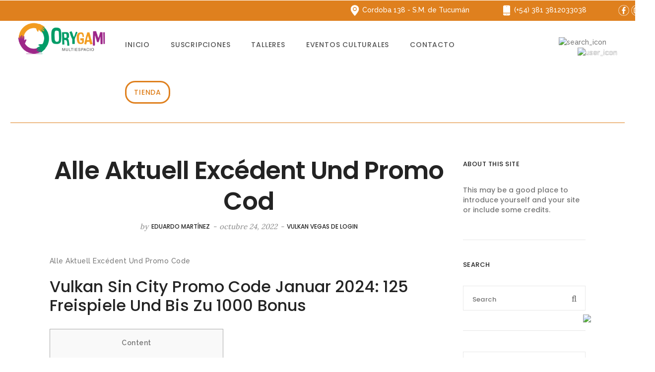

--- FILE ---
content_type: text/html; charset=UTF-8
request_url: https://orygamimultiespacio.com.ar/alle-aktuell-excedent-und-promo-cod/
body_size: 42797
content:

<!DOCTYPE html>
<html lang="es-AR">

<head>
<meta charset="UTF-8"/>
<meta name="viewport" content="width=device-width, initial-scale=1, maximum-scale=1"/>


<meta name="msapplication-TileColor" content="#ffffff"/>
<meta name="theme-color" content="#ffffff"/>

<link rel="profile" href="http://gmpg.org/xfn/11"/>
<link rel="pingback" href="https://orygamimultiespacio.com.ar/xmlrpc.php"/>

<!-- fontawesome -->
<link rel="stylesheet" href="https://pro.fontawesome.com/releases/v5.10.0/css/duotone.css" integrity="sha384-R3QzTxyukP03CMqKFe0ssp5wUvBPEyy9ZspCB+Y01fEjhMwcXixTyeot+S40+AjZ" crossorigin="anonymous"/>
<link rel="stylesheet" href="https://pro.fontawesome.com/releases/v5.10.0/css/fontawesome.css" integrity="sha384-eHoocPgXsiuZh+Yy6+7DsKAerLXyJmu2Hadh4QYyt+8v86geixVYwFqUvMU8X90l" crossorigin="anonymous"/>


				<script>document.documentElement.className = document.documentElement.className + ' yes-js js_active js'</script>
			<title>Alle Aktuell Excédent Und Promo Cod &#8211; Orygami Multiespacio</title>
<meta name='robots' content='max-image-preview:large' />
<link rel='dns-prefetch' href='//fonts.googleapis.com' />
<link rel="alternate" type="application/rss+xml" title="Orygami Multiespacio &raquo; Feed" href="https://orygamimultiespacio.com.ar/feed/" />
<link rel="alternate" type="application/rss+xml" title="Orygami Multiespacio &raquo; RSS de los comentarios" href="https://orygamimultiespacio.com.ar/comments/feed/" />
<link rel="alternate" type="application/rss+xml" title="Orygami Multiespacio &raquo; Alle Aktuell Excédent Und Promo Cod RSS de los comentarios" href="https://orygamimultiespacio.com.ar/alle-aktuell-excedent-und-promo-cod/feed/" />
<link rel="alternate" title="oEmbed (JSON)" type="application/json+oembed" href="https://orygamimultiespacio.com.ar/wp-json/oembed/1.0/embed?url=https%3A%2F%2Forygamimultiespacio.com.ar%2Falle-aktuell-excedent-und-promo-cod%2F" />
<link rel="alternate" title="oEmbed (XML)" type="text/xml+oembed" href="https://orygamimultiespacio.com.ar/wp-json/oembed/1.0/embed?url=https%3A%2F%2Forygamimultiespacio.com.ar%2Falle-aktuell-excedent-und-promo-cod%2F&#038;format=xml" />
<style id='wp-img-auto-sizes-contain-inline-css' type='text/css'>
img:is([sizes=auto i],[sizes^="auto," i]){contain-intrinsic-size:3000px 1500px}
/*# sourceURL=wp-img-auto-sizes-contain-inline-css */
</style>
<style id='wp-emoji-styles-inline-css' type='text/css'>

	img.wp-smiley, img.emoji {
		display: inline !important;
		border: none !important;
		box-shadow: none !important;
		height: 1em !important;
		width: 1em !important;
		margin: 0 0.07em !important;
		vertical-align: -0.1em !important;
		background: none !important;
		padding: 0 !important;
	}
/*# sourceURL=wp-emoji-styles-inline-css */
</style>
<link rel='stylesheet' id='wp-block-library-css' href='https://orygamimultiespacio.com.ar/wp-includes/css/dist/block-library/style.min.css?ver=6.9' type='text/css' media='all' />
<link rel='stylesheet' id='wc-blocks-style-css' href='https://orygamimultiespacio.com.ar/wp-content/plugins/woocommerce/assets/client/blocks/wc-blocks.css?ver=wc-10.3.6' type='text/css' media='all' />
<style id='global-styles-inline-css' type='text/css'>
:root{--wp--preset--aspect-ratio--square: 1;--wp--preset--aspect-ratio--4-3: 4/3;--wp--preset--aspect-ratio--3-4: 3/4;--wp--preset--aspect-ratio--3-2: 3/2;--wp--preset--aspect-ratio--2-3: 2/3;--wp--preset--aspect-ratio--16-9: 16/9;--wp--preset--aspect-ratio--9-16: 9/16;--wp--preset--color--black: #000000;--wp--preset--color--cyan-bluish-gray: #abb8c3;--wp--preset--color--white: #ffffff;--wp--preset--color--pale-pink: #f78da7;--wp--preset--color--vivid-red: #cf2e2e;--wp--preset--color--luminous-vivid-orange: #ff6900;--wp--preset--color--luminous-vivid-amber: #fcb900;--wp--preset--color--light-green-cyan: #7bdcb5;--wp--preset--color--vivid-green-cyan: #00d084;--wp--preset--color--pale-cyan-blue: #8ed1fc;--wp--preset--color--vivid-cyan-blue: #0693e3;--wp--preset--color--vivid-purple: #9b51e0;--wp--preset--gradient--vivid-cyan-blue-to-vivid-purple: linear-gradient(135deg,rgb(6,147,227) 0%,rgb(155,81,224) 100%);--wp--preset--gradient--light-green-cyan-to-vivid-green-cyan: linear-gradient(135deg,rgb(122,220,180) 0%,rgb(0,208,130) 100%);--wp--preset--gradient--luminous-vivid-amber-to-luminous-vivid-orange: linear-gradient(135deg,rgb(252,185,0) 0%,rgb(255,105,0) 100%);--wp--preset--gradient--luminous-vivid-orange-to-vivid-red: linear-gradient(135deg,rgb(255,105,0) 0%,rgb(207,46,46) 100%);--wp--preset--gradient--very-light-gray-to-cyan-bluish-gray: linear-gradient(135deg,rgb(238,238,238) 0%,rgb(169,184,195) 100%);--wp--preset--gradient--cool-to-warm-spectrum: linear-gradient(135deg,rgb(74,234,220) 0%,rgb(151,120,209) 20%,rgb(207,42,186) 40%,rgb(238,44,130) 60%,rgb(251,105,98) 80%,rgb(254,248,76) 100%);--wp--preset--gradient--blush-light-purple: linear-gradient(135deg,rgb(255,206,236) 0%,rgb(152,150,240) 100%);--wp--preset--gradient--blush-bordeaux: linear-gradient(135deg,rgb(254,205,165) 0%,rgb(254,45,45) 50%,rgb(107,0,62) 100%);--wp--preset--gradient--luminous-dusk: linear-gradient(135deg,rgb(255,203,112) 0%,rgb(199,81,192) 50%,rgb(65,88,208) 100%);--wp--preset--gradient--pale-ocean: linear-gradient(135deg,rgb(255,245,203) 0%,rgb(182,227,212) 50%,rgb(51,167,181) 100%);--wp--preset--gradient--electric-grass: linear-gradient(135deg,rgb(202,248,128) 0%,rgb(113,206,126) 100%);--wp--preset--gradient--midnight: linear-gradient(135deg,rgb(2,3,129) 0%,rgb(40,116,252) 100%);--wp--preset--font-size--small: 13px;--wp--preset--font-size--medium: 20px;--wp--preset--font-size--large: 36px;--wp--preset--font-size--x-large: 42px;--wp--preset--spacing--20: 0.44rem;--wp--preset--spacing--30: 0.67rem;--wp--preset--spacing--40: 1rem;--wp--preset--spacing--50: 1.5rem;--wp--preset--spacing--60: 2.25rem;--wp--preset--spacing--70: 3.38rem;--wp--preset--spacing--80: 5.06rem;--wp--preset--shadow--natural: 6px 6px 9px rgba(0, 0, 0, 0.2);--wp--preset--shadow--deep: 12px 12px 50px rgba(0, 0, 0, 0.4);--wp--preset--shadow--sharp: 6px 6px 0px rgba(0, 0, 0, 0.2);--wp--preset--shadow--outlined: 6px 6px 0px -3px rgb(255, 255, 255), 6px 6px rgb(0, 0, 0);--wp--preset--shadow--crisp: 6px 6px 0px rgb(0, 0, 0);}:where(.is-layout-flex){gap: 0.5em;}:where(.is-layout-grid){gap: 0.5em;}body .is-layout-flex{display: flex;}.is-layout-flex{flex-wrap: wrap;align-items: center;}.is-layout-flex > :is(*, div){margin: 0;}body .is-layout-grid{display: grid;}.is-layout-grid > :is(*, div){margin: 0;}:where(.wp-block-columns.is-layout-flex){gap: 2em;}:where(.wp-block-columns.is-layout-grid){gap: 2em;}:where(.wp-block-post-template.is-layout-flex){gap: 1.25em;}:where(.wp-block-post-template.is-layout-grid){gap: 1.25em;}.has-black-color{color: var(--wp--preset--color--black) !important;}.has-cyan-bluish-gray-color{color: var(--wp--preset--color--cyan-bluish-gray) !important;}.has-white-color{color: var(--wp--preset--color--white) !important;}.has-pale-pink-color{color: var(--wp--preset--color--pale-pink) !important;}.has-vivid-red-color{color: var(--wp--preset--color--vivid-red) !important;}.has-luminous-vivid-orange-color{color: var(--wp--preset--color--luminous-vivid-orange) !important;}.has-luminous-vivid-amber-color{color: var(--wp--preset--color--luminous-vivid-amber) !important;}.has-light-green-cyan-color{color: var(--wp--preset--color--light-green-cyan) !important;}.has-vivid-green-cyan-color{color: var(--wp--preset--color--vivid-green-cyan) !important;}.has-pale-cyan-blue-color{color: var(--wp--preset--color--pale-cyan-blue) !important;}.has-vivid-cyan-blue-color{color: var(--wp--preset--color--vivid-cyan-blue) !important;}.has-vivid-purple-color{color: var(--wp--preset--color--vivid-purple) !important;}.has-black-background-color{background-color: var(--wp--preset--color--black) !important;}.has-cyan-bluish-gray-background-color{background-color: var(--wp--preset--color--cyan-bluish-gray) !important;}.has-white-background-color{background-color: var(--wp--preset--color--white) !important;}.has-pale-pink-background-color{background-color: var(--wp--preset--color--pale-pink) !important;}.has-vivid-red-background-color{background-color: var(--wp--preset--color--vivid-red) !important;}.has-luminous-vivid-orange-background-color{background-color: var(--wp--preset--color--luminous-vivid-orange) !important;}.has-luminous-vivid-amber-background-color{background-color: var(--wp--preset--color--luminous-vivid-amber) !important;}.has-light-green-cyan-background-color{background-color: var(--wp--preset--color--light-green-cyan) !important;}.has-vivid-green-cyan-background-color{background-color: var(--wp--preset--color--vivid-green-cyan) !important;}.has-pale-cyan-blue-background-color{background-color: var(--wp--preset--color--pale-cyan-blue) !important;}.has-vivid-cyan-blue-background-color{background-color: var(--wp--preset--color--vivid-cyan-blue) !important;}.has-vivid-purple-background-color{background-color: var(--wp--preset--color--vivid-purple) !important;}.has-black-border-color{border-color: var(--wp--preset--color--black) !important;}.has-cyan-bluish-gray-border-color{border-color: var(--wp--preset--color--cyan-bluish-gray) !important;}.has-white-border-color{border-color: var(--wp--preset--color--white) !important;}.has-pale-pink-border-color{border-color: var(--wp--preset--color--pale-pink) !important;}.has-vivid-red-border-color{border-color: var(--wp--preset--color--vivid-red) !important;}.has-luminous-vivid-orange-border-color{border-color: var(--wp--preset--color--luminous-vivid-orange) !important;}.has-luminous-vivid-amber-border-color{border-color: var(--wp--preset--color--luminous-vivid-amber) !important;}.has-light-green-cyan-border-color{border-color: var(--wp--preset--color--light-green-cyan) !important;}.has-vivid-green-cyan-border-color{border-color: var(--wp--preset--color--vivid-green-cyan) !important;}.has-pale-cyan-blue-border-color{border-color: var(--wp--preset--color--pale-cyan-blue) !important;}.has-vivid-cyan-blue-border-color{border-color: var(--wp--preset--color--vivid-cyan-blue) !important;}.has-vivid-purple-border-color{border-color: var(--wp--preset--color--vivid-purple) !important;}.has-vivid-cyan-blue-to-vivid-purple-gradient-background{background: var(--wp--preset--gradient--vivid-cyan-blue-to-vivid-purple) !important;}.has-light-green-cyan-to-vivid-green-cyan-gradient-background{background: var(--wp--preset--gradient--light-green-cyan-to-vivid-green-cyan) !important;}.has-luminous-vivid-amber-to-luminous-vivid-orange-gradient-background{background: var(--wp--preset--gradient--luminous-vivid-amber-to-luminous-vivid-orange) !important;}.has-luminous-vivid-orange-to-vivid-red-gradient-background{background: var(--wp--preset--gradient--luminous-vivid-orange-to-vivid-red) !important;}.has-very-light-gray-to-cyan-bluish-gray-gradient-background{background: var(--wp--preset--gradient--very-light-gray-to-cyan-bluish-gray) !important;}.has-cool-to-warm-spectrum-gradient-background{background: var(--wp--preset--gradient--cool-to-warm-spectrum) !important;}.has-blush-light-purple-gradient-background{background: var(--wp--preset--gradient--blush-light-purple) !important;}.has-blush-bordeaux-gradient-background{background: var(--wp--preset--gradient--blush-bordeaux) !important;}.has-luminous-dusk-gradient-background{background: var(--wp--preset--gradient--luminous-dusk) !important;}.has-pale-ocean-gradient-background{background: var(--wp--preset--gradient--pale-ocean) !important;}.has-electric-grass-gradient-background{background: var(--wp--preset--gradient--electric-grass) !important;}.has-midnight-gradient-background{background: var(--wp--preset--gradient--midnight) !important;}.has-small-font-size{font-size: var(--wp--preset--font-size--small) !important;}.has-medium-font-size{font-size: var(--wp--preset--font-size--medium) !important;}.has-large-font-size{font-size: var(--wp--preset--font-size--large) !important;}.has-x-large-font-size{font-size: var(--wp--preset--font-size--x-large) !important;}
/*# sourceURL=global-styles-inline-css */
</style>

<style id='classic-theme-styles-inline-css' type='text/css'>
/*! This file is auto-generated */
.wp-block-button__link{color:#fff;background-color:#32373c;border-radius:9999px;box-shadow:none;text-decoration:none;padding:calc(.667em + 2px) calc(1.333em + 2px);font-size:1.125em}.wp-block-file__button{background:#32373c;color:#fff;text-decoration:none}
/*# sourceURL=/wp-includes/css/classic-themes.min.css */
</style>
<link rel='stylesheet' id='contact-form-7-css' href='https://orygamimultiespacio.com.ar/wp-content/plugins/contact-form-7/includes/css/styles.css?ver=6.1.4' type='text/css' media='all' />
<link rel='stylesheet' id='woocommerce-smallscreen-css' href='https://orygamimultiespacio.com.ar/wp-content/plugins/woocommerce/assets/css/woocommerce-smallscreen.css?ver=10.3.6' type='text/css' media='only screen and (max-width: 768px)' />
<style id='woocommerce-inline-inline-css' type='text/css'>
.woocommerce form .form-row .required { visibility: visible; }
/*# sourceURL=woocommerce-inline-inline-css */
</style>
<link rel='stylesheet' id='wcqi-css-css' href='https://orygamimultiespacio.com.ar/wp-content/plugins/woocommerce-quantity-increment/assets/css/wc-quantity-increment.css?ver=6.9' type='text/css' media='all' />
<link rel='stylesheet' id='omw_style-css' href='https://orygamimultiespacio.com.ar/wp-content/plugins/woo-order-on-whatsapp//assets/css/style.min.css?ver=2.4.1' type='text/css' media='all' />
<link rel='stylesheet' id='brands-styles-css' href='https://orygamimultiespacio.com.ar/wp-content/plugins/woocommerce/assets/css/brands.css?ver=10.3.6' type='text/css' media='all' />
<link rel='stylesheet' id='dgwt-wcas-style-css' href='https://orygamimultiespacio.com.ar/wp-content/plugins/ajax-search-for-woocommerce/assets/css/style.min.css?ver=1.32.0' type='text/css' media='all' />
<link rel='stylesheet' id='font-awesome-css' href='https://orygamimultiespacio.com.ar/wp-content/themes/seese/inc/theme-options/cs-framework/assets/css/font-awesome.min.css?ver=6.9' type='text/css' media='all' />
<style id='font-awesome-inline-css' type='text/css'>
[data-font="FontAwesome"]:before {font-family: 'FontAwesome' !important;content: attr(data-icon) !important;speak: none !important;font-weight: normal !important;font-variant: normal !important;text-transform: none !important;line-height: 1 !important;font-style: normal !important;-webkit-font-smoothing: antialiased !important;-moz-osx-font-smoothing: grayscale !important;}
/*# sourceURL=font-awesome-inline-css */
</style>
<link rel='stylesheet' id='bootstrap-css-css' href='https://orygamimultiespacio.com.ar/wp-content/themes/seese/assets/css/bootstrap.min.css?ver=4.5.3' type='text/css' media='all' />
<link rel='stylesheet' id='seese-own-loader-css' href='https://orygamimultiespacio.com.ar/wp-content/themes/seese/assets/css/loaders.css?ver=0.9.9' type='text/css' media='all' />
<link rel='stylesheet' id='seese-own-carousel-css' href='https://orygamimultiespacio.com.ar/wp-content/themes/seese/assets/css/owl.carousel.min.css?ver=2.4' type='text/css' media='all' />
<link rel='stylesheet' id='seese-own-slider-css' href='https://orygamimultiespacio.com.ar/wp-content/themes/seese/assets/css/slick-slider.min.css?ver=1.6' type='text/css' media='all' />
<link rel='stylesheet' id='seese-own-popup-css' href='https://orygamimultiespacio.com.ar/wp-content/themes/seese/assets/css/magnific-popup.min.css?ver=0.9.9' type='text/css' media='all' />
<link rel='stylesheet' id='seese-own-scrollbar-css' href='https://orygamimultiespacio.com.ar/wp-content/themes/seese/assets/css/mcustom-scrollbar.min.css?ver=3.1.5' type='text/css' media='all' />
<link rel='stylesheet' id='seese-own-animate-css' href='https://orygamimultiespacio.com.ar/wp-content/themes/seese/assets/css/animate.css?ver=1.0.0' type='text/css' media='all' />
<link rel='stylesheet' id='seese-menu-styles-css' href='https://orygamimultiespacio.com.ar/wp-content/themes/seese/assets/css/menu.css?ver=2.9.1' type='text/css' media='all' />
<link rel='stylesheet' id='seese-styles-css' href='https://orygamimultiespacio.com.ar/wp-content/themes/seese/assets/css/styles.css?ver=2.9.1' type='text/css' media='all' />
<link rel='stylesheet' id='seese-woocommerce-css' href='https://orygamimultiespacio.com.ar/wp-content/themes/seese/inc/plugins/woocommerce/woocommerce.css?ver=2.9.1' type='text/css' media='all' />
<link rel='stylesheet' id='seese-woocommerce-responsive-css' href='https://orygamimultiespacio.com.ar/wp-content/themes/seese/inc/plugins/woocommerce/woocommerce-responsive.css?ver=2.9.1' type='text/css' media='all' />
<link rel='stylesheet' id='seese-responsive-css' href='https://orygamimultiespacio.com.ar/wp-content/themes/seese/assets/css/responsive.css?ver=2.9.1' type='text/css' media='all' />
<link rel='stylesheet' id='seese-google-fonts-css' href='//fonts.googleapis.com/css?family=Raleway%3A400%2C500%2C600%7CArial%3A400%2C500%2C600%7CPoppins%3A400%2C500%2C600%7CLora%3A400%2C500%2C600%7CLato%3A400%2C500%2C600&#038;subset=latin' type='text/css' media='all' />
<link rel='stylesheet' id='wp-pagenavi-css' href='https://orygamimultiespacio.com.ar/wp-content/plugins/wp-pagenavi/pagenavi-css.css?ver=2.70' type='text/css' media='all' />
<link rel='stylesheet' id='dashicons-css' href='https://orygamimultiespacio.com.ar/wp-includes/css/dashicons.min.css?ver=6.9' type='text/css' media='all' />
<style id='dashicons-inline-css' type='text/css'>
[data-font="Dashicons"]:before {font-family: 'Dashicons' !important;content: attr(data-icon) !important;speak: none !important;font-weight: normal !important;font-variant: normal !important;text-transform: none !important;line-height: 1 !important;font-style: normal !important;-webkit-font-smoothing: antialiased !important;-moz-osx-font-smoothing: grayscale !important;}
/*# sourceURL=dashicons-inline-css */
</style>
<link rel='stylesheet' id='my-calendar-lists-css' href='https://orygamimultiespacio.com.ar/wp-content/plugins/my-calendar/css/list-presets.css?ver=3.6.17' type='text/css' media='all' />
<link rel='stylesheet' id='my-calendar-reset-css' href='https://orygamimultiespacio.com.ar/wp-content/plugins/my-calendar/css/reset.css?ver=3.6.17' type='text/css' media='all' />
<style id='my-calendar-reset-inline-css' type='text/css'>

/* Styles by My Calendar - Joe Dolson https://www.joedolson.com/ */

.my-calendar-modal .event-title svg { background-color: #ffffcc; padding: 3px; }
.mc-main .mc_general .event-title, .mc-main .mc_general .event-title a { background: #ffffcc !important; color: #000000 !important; }
.mc-main .mc_general .event-title button { background: #ffffcc !important; color: #000000 !important; }
.mc-main .mc_general .event-title a:hover, .mc-main .mc_general .event-title a:focus { background: #ffffff !important;}
.mc-main .mc_general .event-title button:hover, .mc-main .mc_general .event-title button:focus { background: #ffffff !important;}
.mc-main, .mc-event, .my-calendar-modal, .my-calendar-modal-overlay, .mc-event-list {--close-button: #b32d2e; --search-highlight-bg: #f5e6ab; --navbar-background: transparent; --nav-button-bg: #fff; --nav-button-color: #313233; --nav-button-border: #313233; --nav-input-border: #313233; --nav-input-background: #fff; --nav-input-color: #313233; --grid-cell-border: #0000001f; --grid-header-border: #313233; --grid-header-color: #313233; --grid-weekend-color: #313233; --grid-header-bg: transparent; --grid-weekend-bg: transparent; --grid-cell-background: transparent; --current-day-border: #313233; --current-day-color: #313233; --current-day-bg: transparent; --date-has-events-bg: #313233; --date-has-events-color: #f6f7f7; --primary-dark: #313233; --primary-light: #f6f7f7; --secondary-light: #fff; --secondary-dark: #000; --highlight-dark: #646970; --highlight-light: #f0f0f1; --calendar-heading: clamp( 1.125rem, 24px, 2.5rem ); --event-title: clamp( 1.25rem, 24px, 2.5rem ); --grid-date: 16px; --grid-date-heading: clamp( .75rem, 16px, 1.5rem ); --modal-title: 1.5rem; --navigation-controls: clamp( .75rem, 16px, 1.5rem ); --card-heading: 1.125rem; --list-date: 1.25rem; --author-card: clamp( .75rem, 14px, 1.5rem); --single-event-title: clamp( 1.25rem, 24px, 2.5rem ); --mini-time-text: clamp( .75rem, 14px 1.25rem ); --list-event-date: 1.25rem; --list-event-title: 1.2rem; --grid-max-width: 1260px; --list-preset-border-color: #000000; --list-preset-stripe-background: rgba( 0,0,0,.04 ); --list-preset-date-badge-background: #000; --list-preset-date-badge-color: #fff; --list-preset-background: transparent; --category-mc_general: #ffffcc; }
/*# sourceURL=my-calendar-reset-inline-css */
</style>
<script type="text/javascript" src="https://orygamimultiespacio.com.ar/wp-includes/js/jquery/jquery.min.js?ver=3.7.1" id="jquery-core-js"></script>
<script type="text/javascript" src="https://orygamimultiespacio.com.ar/wp-includes/js/jquery/jquery-migrate.min.js?ver=3.4.1" id="jquery-migrate-js"></script>
<script type="text/javascript" id="jquery-migrate-js-after">
/* <![CDATA[ */
jQuery(function(){
        jQuery(window).scroll(function(){
            if (jQuery(window).scrollTop() &gt; 30)
            {
                jQuery(".seese-menubar .container .row").css("border-bottom","0px solid black");

            }
            else
            { 
                jQuery(".seese-menubar .container .row").css("border-bottom","1px solid #df801e")
            }
        });
    });                

    var sv = jQuery(document).scrollTop();
    if(sv&gt; 70){
                jQuery(".seese-fixed-header .seese-header").css("position","fixed")
    }else{
              jQuery(".seese-fixed-header .seese-header").css("position","relative")
    }
//# sourceURL=jquery-migrate-js-after
/* ]]> */
</script>
<script type="text/javascript" src="https://orygamimultiespacio.com.ar/wp-content/plugins/woocommerce/assets/js/jquery-blockui/jquery.blockUI.min.js?ver=2.7.0-wc.10.3.6" id="wc-jquery-blockui-js" defer="defer" data-wp-strategy="defer"></script>
<script type="text/javascript" id="wc-add-to-cart-js-extra">
/* <![CDATA[ */
var wc_add_to_cart_params = {"ajax_url":"/wp-admin/admin-ajax.php","wc_ajax_url":"/?wc-ajax=%%endpoint%%","i18n_view_cart":"Ver carrito","cart_url":"https://orygamimultiespacio.com.ar/cart/","is_cart":"","cart_redirect_after_add":"no"};
//# sourceURL=wc-add-to-cart-js-extra
/* ]]> */
</script>
<script type="text/javascript" src="https://orygamimultiespacio.com.ar/wp-content/plugins/woocommerce/assets/js/frontend/add-to-cart.min.js?ver=10.3.6" id="wc-add-to-cart-js" defer="defer" data-wp-strategy="defer"></script>
<script type="text/javascript" src="https://orygamimultiespacio.com.ar/wp-content/plugins/woocommerce/assets/js/js-cookie/js.cookie.min.js?ver=2.1.4-wc.10.3.6" id="wc-js-cookie-js" defer="defer" data-wp-strategy="defer"></script>
<script type="text/javascript" id="woocommerce-js-extra">
/* <![CDATA[ */
var woocommerce_params = {"ajax_url":"/wp-admin/admin-ajax.php","wc_ajax_url":"/?wc-ajax=%%endpoint%%","i18n_password_show":"Mostrar contrase\u00f1a","i18n_password_hide":"Ocultar contrase\u00f1a"};
//# sourceURL=woocommerce-js-extra
/* ]]> */
</script>
<script type="text/javascript" src="https://orygamimultiespacio.com.ar/wp-content/plugins/woocommerce/assets/js/frontend/woocommerce.min.js?ver=10.3.6" id="woocommerce-js" defer="defer" data-wp-strategy="defer"></script>
<script type="text/javascript" src="https://orygamimultiespacio.com.ar/wp-content/plugins/woocommerce-quantity-increment/assets/js/wc-quantity-increment.min.js?ver=6.9" id="wcqi-js-js"></script>
<script type="text/javascript" src="https://orygamimultiespacio.com.ar/wp-content/plugins/woocommerce-quantity-increment/assets/js/lib/number-polyfill.min.js?ver=6.9" id="wcqi-number-polyfill-js"></script>
<script type="text/javascript" src="https://orygamimultiespacio.com.ar/wp-content/themes/seese/assets/js/unveil-lazyload.js?ver=1.0.0" id="seese-lazyload-js"></script>
<link rel="https://api.w.org/" href="https://orygamimultiespacio.com.ar/wp-json/" /><link rel="alternate" title="JSON" type="application/json" href="https://orygamimultiespacio.com.ar/wp-json/wp/v2/posts/3953" /><link rel="EditURI" type="application/rsd+xml" title="RSD" href="https://orygamimultiespacio.com.ar/xmlrpc.php?rsd" />
<meta name="generator" content="WordPress 6.9" />
<meta name="generator" content="WooCommerce 10.3.6" />
<link rel="canonical" href="https://orygamimultiespacio.com.ar/alle-aktuell-excedent-und-promo-cod/" />
<link rel='shortlink' href='https://orygamimultiespacio.com.ar/?p=3953' />
<!-- start Simple Custom CSS and JS -->
<style type="text/css">
/* Add your CSS code here.

For example:
.example {
    color: red;
}

For brushing up on your CSS knowledge, check out http://www.w3schools.com/css/css_syntax.asp

End of comment */ 

@media (max-width: 600px) {
  #btn-filtros {
    display: block;
  }
  .seese-shop-sidebar{
      display: none;
  }
  .mostrar{
    z-index: 9999;
    position: fixed;
    background: #fff;
    margin-bottom: 43px;
    bottom: 0px;
    display: block;
    width: 325px;
    overflow: scroll;
    height: 90vh;
    padding: 30px 30px;
    border: 2px solid #000;
}
}</style>
<!-- end Simple Custom CSS and JS -->
<!-- start Simple Custom CSS and JS -->
<style type="text/css">
/* Add your CSS code here.

For example:
.example {
    color: red;
}

For brushing up on your CSS knowledge, check out http://www.w3schools.com/css/css_syntax.asp

End of comment */ 

#seese-menu li a {
  font-size: 11px;
}</style>
<!-- end Simple Custom CSS and JS -->
<!-- start Simple Custom CSS and JS -->
<script type="text/javascript">
 


jQuery( document ).ready(function() {

if (jQuery(".products")[0] && jQuery( window ).width() <= 767){
    console.log("Existe");
    jQuery("#btn-filtros").show();
} else {
        console.log("no lo hace");
     jQuery("#btn-filtros").hide();
}

    jQuery("#btn-filtros").click(function(){
                if(jQuery(".seese-shop-sidebar").is(":visible")){
                    jQuery(".seese-shop-sidebar").hide();
                } else{
                    jQuery(".seese-shop-sidebar").show().addClass("mostrar");
                }
    });
})

</script>
<!-- end Simple Custom CSS and JS -->
<!-- start Simple Custom CSS and JS -->
<script type="text/javascript">
 
jQuery(document).ready(function( $ ){
jQuery(function(){
        jQuery(window).scroll(function(){
            if (jQuery(window).scrollTop() > 30)
            {
                jQuery(".seese-menubar .container .row").css("border-bottom","0px solid black");
jQuery(".seese-fixed-header .seese-header").css("position","fixed")
            }
            else
            { 
                jQuery(".seese-menubar .container .row").css("border-bottom","1px solid #df801e")
                jQuery(".seese-fixed-header .seese-header").css("position","relative")

            }
        });
    });
});
    var sv = jQuery(document).scrollTop();
    if(sv> 70){
                jQuery(".seese-fixed-header .seese-header").css("position","fixed")
    }else{
              jQuery(".seese-fixed-header .seese-header").css("position","relative")
    }
</script>
<!-- end Simple Custom CSS and JS -->
		<style>
			.dgwt-wcas-ico-magnifier,.dgwt-wcas-ico-magnifier-handler{max-width:20px}.dgwt-wcas-search-wrapp{max-width:600px}		</style>
			<noscript><style>.woocommerce-product-gallery{ opacity: 1 !important; }</style></noscript>
	<style type="text/css">.recentcomments a{display:inline !important;padding:0 !important;margin:0 !important;}</style><link rel="icon" href="https://orygamimultiespacio.com.ar/wp-content/uploads/2018/07/cropped-Iso-1-32x32.png" sizes="32x32" />
<link rel="icon" href="https://orygamimultiespacio.com.ar/wp-content/uploads/2018/07/cropped-Iso-1-192x192.png" sizes="192x192" />
<link rel="apple-touch-icon" href="https://orygamimultiespacio.com.ar/wp-content/uploads/2018/07/cropped-Iso-1-180x180.png" />
<meta name="msapplication-TileImage" content="https://orygamimultiespacio.com.ar/wp-content/uploads/2018/07/cropped-Iso-1-270x270.png" />
		<style type="text/css" id="wp-custom-css">
			#cont_search{
	display:none;
	position: absolute;
	right: 0;
	background: #fff;
	z-index: 999;
	margin: -5px 10px 0 0;
	padding: 10px;
}
.seese-menubar .container .row {
	border-bottom: 1px solid #df801e;
}
.mc-format, .mc-time, .mc_bottomnav.my-calendar-footer, .maybe-hide, .heading.my-calendar-month {
	display:none;	
}
.button.product_type_simple.add_to_cart_button.ajax_add_to_cart {
   display:block!important;
}
.menu-item-3699 a {
    border: 3px solid #DF801E !important;
    color: #DF801E !important;
    font-weight: 900;
    margin: 0 38px 0 0;
    padding: 10px 15px !important;
    border-radius: 20px;
}
.menu-item-3703 li a {
    border: 3px solid #DF801E !important;
    color: #fff !important;
}
.menu-item-3703 a, #menu-item-3814 a, .menu-item-3704 a, #menu-item-3813 a {
    border: 3px solid #DF801E !important;
    color: #fff !important;
	  background: #DF801E !important;
}
.menu-item-3703, .menu-item-3704 {
	  background: #DF801E !important;
}
.wp-block-cover.has-background-dim{
  background-color:#0000 !important;
}
/**Btn's Ecommerce **/
.seese-posted-in-cats .seese-single-cat , .woocommerce ul.products li.instock a.add_to_cart_button.product_type_simple, .woocommerce-Price-amount, #seese-cart-trigger {
   display:none !important;
}
.wp-block-cover {
	min-height: 780px !important;
}
.wp-block-cover.has-background-dim {
    background-color: #0000;
}
.visita-mb {
   display:none;
}
@media (max-width: 600px) {
	.parrafo-literatura{
			color:#5472d2 !important;
   }
	.wp-block-cover {
		min-height: 340px !important;
	}
	#cont_search button {
		display: none;
  }
  .menu-item-3699 a {
    border: 3px solid #DF801E!important;
    color: #DF801E !important;
  }
	.menu-item-3699 a a{
    border: 3px solid #fff!important;
    color: #DF801E !important;
  }
	#seese-mobilemenu .slicknav_nav li a span.slicknav_arrow {
    padding-top: 13px;
	}
.menu-item-3703, .menu-item-3704, .menu-item-3703 a, .menu-item-3704 a {
    background: #ffffff !important;
}
	/*.menu-item-3699 a a {
    color: #fff!important;
  }
	#seese-mobilemenu .slicknav_nav li a span.slicknav_arrow::before{
  color: #fff;
}*/
}
		</style>
		<link rel='stylesheet' id='seese-default-style-css' href='https://orygamimultiespacio.com.ar/wp-content/themes/seese/style.css?ver=6.9' type='text/css' media='all' />
<style id='seese-default-style-inline-css' type='text/css'>
.no-class {}.seese-title-bg-outer {position:relative; background-repeat:no-repeat;background-position:center top;background-size:cover;}.no-class {}.seese-title-bg-outer::before {content:"";position:absolute;top:0;left:0;width:100%;height:100%;background-color:;}.no-class {}.seese-title-bg-inner {position:relative; background-repeat:no-repeat;background-position:center top;background-size:cover;}.no-class {}.seese-background-outer {position:relative; background-repeat:no-repeat;background-position:center top;background-size:cover;background-color:#ffffff;}.no-class {}.seese-background-inner {position:relative; background-repeat:no-repeat;background-position:center top;background-size:cover;background-color:#ffffff;}.no-class {}.seese-footer {position:relative; background-repeat:no-repeat;background-position:center top;background-size:cover;background-color:#dd9933;}.no-class {}.seese-bottomboxes h4, .seese-footer h2 {color:#ffffff !important;}.no-class {}.seese-bottomboxes, .seese-footer {color:#ffffff;}.no-class {}.seese-footer .widget_nav_menu li a, .seese-footer a, .seese-bottomboxes a {color:#ffffff !important;}.no-class {}.seese-footer .widget_nav_menu li a:hover, .seese-footer a:hover, .seese-bottomboxes a:hover {color:#ffffff !important;}.no-class {}.seese-copyright a {color:#ffffff !important;}.no-class {}body.page-id- {}.no-class {}@media (max-width:767px) {.seese-mainmenu {display:none;}.slicknav_menu {display:block;}.slicknav_menu .nav.navbar-nav {display:block;}.navbar {min-height:inherit;}.seese-navicon {padding-top:14px;padding-bottom:13px;}.sub-menu.row {margin:0 !important;display:block;}.seese-fixed-header .scrolling.seese-header .seese-topright,.seese-topright {padding-right:50px;}}.no-class {}.seese-preloader-mask {background-color:#FFFFFF;height:100%;position:fixed;width:100%;z-index:100000;top:0;right:0;bottom:0;left:0;line-height:0px;}#seese-preloader-wrap {display:table;margin:0 auto;top:50%;transform:translateY(-50%);-webkit-transform:translateY(-50%);-moz-transform:translateY(-50%);position:relative;line-height:0px;}.seese-preloader-html. > div {background-color:;color:;}body, .woocommerce .seese_single_product_excerpt p,#tab-description p,.woocommerce-Reviews .description p{font-family:"Raleway", Arial, sans-serif;font-size:14px;line-height:1.42857143;font-style:normal;}.seese-header .seese-logo a{font-family:"Arial", Arial, sans-serif;font-size:28px;line-height:23px;font-style:normal;}.seese-mainmenu ul li a, #seese-mobilemenu .slicknav_nav li a{font-family:"Poppins", Arial, sans-serif;font-size:12px;font-style:normal;}#seese-mobilemenu .slicknav_nav li a.seese-title-menu,.seese-mainmenu ul li a.seese-title-menu,.seese-mainmenu ul li.seese-megamenu > ul > li > a:link,.seese-mainmenu ul li.seese-megamenu > ul > li > a:active,.seese-mainmenu ul li.seese-megamenu > ul > li > a:visited{font-family:"Poppins", Arial, sans-serif;font-size:13px;font-style:normal;}.woocommerce .variations label,.woocommerce p.woocommerce-result-count,.seese-single-team .seese-team-member-name,.woocommerce p.stock.out-of-stock,.seese-load-more-controls.seese-btn-mode .seese-btn,.woocommerce .group_table td del .woocommerce-Price-amount,.woocommerce .group_table td.label a,.woocommerce table.shop_table_responsive tr td:before, .woocommerce-page table.shop_table_responsive tr td:before,.seese-single-product-share .container > a,.woocommerce-Tabs-panel .comment_container .meta strong,.seese-product-summary-col .entry-summary ins .woocommerce-Price-amount,h1, h2, h3, h4, h5, h6,.seese-aside h2,.seese-aside .widget_shopping_cart_content .buttons a,.seese-specialPage a,.seese-gototop a,.modal-content input[type="search"],.seese-filterTabs li a,.seese-footer .widget_nav_menu li a,.seese-contentCol h1, .seese-contentCol h2, .seese-contentCol h3, .seese-contentCol h4, .seese-contentCol h5, .seese-contentCol h6,.seese-contentCol .seese-publish li a,.single .seese-article strong,.seese-sharebar .sharebox a,.seese-author .author-content a,.seese-author .author-content label,.seese-commentbox h3.comment-reply-title,.seese-commentbox h3.comments-title,.seese-readmore a,.seese-sidebar h2.widget-title,.seese-team-box .seese-team-info .seese-lift-up .member-name a,.seese-team-box .seese-team-info .seese-lift-up .member-name,.seese-testi-name a,.seese-testi-name,.woocommerce-checkout .checkout_coupon .form-row-last input[type="submit"],.woocommerce-checkout .login input[type="submit"],.woocommerce table strong,.woocommerce table th,.woocommerce-checkout-review-order-table strong,.woocommerce-checkout-review-order-table th,.cart-empty,.woocommerce-message,.woocommerce ul.products li a.added_to_cart.wc-forward,.woocommerce ul.products li a.button,.seese-dropcap,.seese-form-order-filter select,.seese-content-area .seese-result-count p,.page-numbers a,.page-numbers span.current,.wp-pagenavi span.current,.wp-pagenavi a,.seese-product-summary-col .entry-summary .woocommerce-Price-amount.amount{font-family:"Poppins", Arial, sans-serif;font-style:normal;}.slick-slider .seese-prslr-content .seese-prslr-price,.seese-product-summary-col .product_meta span,.seese-sidebar .seese-recent-blog .boxright label,.seese-sidebar .tagcloud a,.seese-sidebar th,.seese-sidebar td,.seese-testi-name:before,.seese-testi-name:after,.woocommerce textarea,.woocommerce input[type="tel"],.woocommerce input[type="text"],.woocommerce input[type="password"],.woocommerce input[type="email"],.woocommerce input[type="url"],.woocommerce .select2-container .select2-choice,.woocommerce-checkout .checkout_coupon input[type="text"],.woocommerce-checkout .login input[type="password"],.woocommerce-checkout .login input[type="text"],.track_order input[type="text"],.woocommerce-ResetPassword input[type="text"],.seese-containerWrap #seese-woo-register-wrap input[type="email"],.seese-containerWrap #seese-woo-login-wrap input[type="url"],.seese-containerWrap #seese-woo-login-wrap textarea,.seese-containerWrap #seese-woo-login-wrap input[type="email"],.seese-containerWrap #seese-woo-login-wrap input[type="search"],.seese-containerWrap #seese-woo-login-wrap input[type="text"],.seese-containerWrap #seese-woo-login-wrap input[type="password"],.woocommerce-checkout .woocommerce-info,#ship-to-different-address .checkbox,#ship-to-different-address .input-checkbox,.woocommerce-checkout-payment label{font-family:"Poppins", Arial, sans-serif;font-style:normal;}.seese-sidebar h2.widget-title a,.up-sells.products h2,.related.products h2,.woocommerce p.cart-empty,#review_form h3.comment-reply-title,.wc-tabs-wrapper .wc-tabs li a,.seese-product-summary-col .quantity input,.seese-contentCol h1.product_title,button,.button,.vc_btn3-container a.vc_general,.seese-blog-pagination a,.seese-btn,input[type="submit"],input[type="button"],.seese-filterOptions h3,.wpcf7-form input[type="submit"],.seese-cntr-box .cntr-value,.seese-cntr-box .cntr-title,.slick-slider .seese-prslr-content .seese-prslr-shopNow-title a{font-family:"Poppins", Arial, sans-serif;font-style:normal;}.seese-bottomboxes h4,.seese-contentCol strong,.seese-contentCol h1.post-heading,.seese-title-area .page-title,.track_order h2,.seese-containerWrap #seese-woo-register-wrap h2,.seese-containerWrap #seese-woo-login-wrap h2,.woocommerce-checkout .checkout_coupon input[type="submit"],.woocommerce-checkout .login input[type="submit"],.track_order input[type="submit"],.woocommerce-ResetPassword input[type="submit"],.seese-containerWrap #seese-woo-register-wrap .seese-btn#seese-show-login-button,.seese-containerWrap #seese-woo-register-wrap input[type="submit"],.seese-containerWrap #seese-woo-login-wrap .seese-btn,.seese-containerWrap #seese-woo-login-wrap input[type="submit"],.form-row.place-order input[type="submit"]{font-family:"Poppins", Arial, sans-serif;font-style:normal;}.slick-slider .seese-prslr-content .seese-prslr-title,.woocommerce td, .woocommerce th, .woocommerce-checkout-review-order-table td, .woocommerce-checkout-review-order-table th,.seese-filterOptions li span,.price_slider_amount .price_label,.woocommerce ul.products li.product-category h3,.seese-custom-badge,.seese-product-image-col .onsale,.woocommerce ul.products li span.onsale,.seese-product-summary-col .entry-summary del .woocommerce-Price-amount,.woocommerce div.product .woocommerce-product-rating a,.seese-cat-masonry .seese-cat-masonry-text .seese-cat-masonry-name,.seese-aside .product_list_widget li a,.seese-aside .product_list_widget li .quantity,.seese-aside .widget_shopping_cart_content .total,.seese-aside .widget_shopping_cart_content .total strong,.seese-filterOptions li a,.seese-copyright,.seese-sidebar .comment-publish label,.wpcf7-form select,.wpcf7-form input,.wpcf7-form textarea,input[type="date"],input[type="tel"],input[type="number"],.woocommerce .select2-container .select2-choice,input[type="password"],select,input[type="url"],textarea,input[type="email"],input[type="search"],input[type="text"],.tagbox .taglist a,.seese-pagination a .seese-label,.seese-pagination a .post-name,.breadcrumbs li,.wp-pagenavi span.pages,.seese-sidebar,.seese-sidebar li,.seese-sidebar li a,.seese-sidebar .widget_categories li a,.seese-sidebar .seese-recent-blog .boxright h4 a,.seese-sidebar table,.woocommerce ul.products .seese-product-cnt .price,.woocommerce ul.products .seese-product-cnt h3,.woocommerce p,.woocommerce-checkout .checkout_coupon p,.woocommerce-checkout .login p,.track_order p,.woocommerce-ResetPassword p,.seese-containerWrap #seese-woo-register-wrap form.register p,.seese-containerWrap #seese-woo-login-wrap form.login p,.woocommerce label,.woocommerce-checkout .checkout_coupon label,.woocommerce-checkout .login label,.track_order label,.woocommerce-ResetPassword label,.seese-containerWrap #seese-woo-register-wrap form.register label,.seese-containerWrap #seese-woo-login-wrap form.login label,.seese-containerWrap #seese-woo-login-wrap form.login .woocommerce-LostPassword a,.seese-containerWrap .seese-login-form-divider span,.woocommerce ul.products .seese-product-cnt .price,.woocommerce ul.products .seese-product-cnt h3,.seese-catslr-box .seese-catslr-text .seese-catslr-name,.seese-catdt-box .seese-catdt-text .seese-catdt-name{font-family:"Poppins", Arial, sans-serif;font-style:normal;}.seese-single-team .seese-team-member-job,.woocommerce-Tabs-panel .comment_container .meta time,.seese-cat-masonry .seese-cat-masonry-text .seese-cat-masonry-desc,.seese-bottomboxes .subtitle,blockquote,.seese-contentCol .seese-publish li,.comment-wrapper .comments-date,.seese-commentbox .date,.comment-wrapper .comments-date .comments-reply a,.seese-sidebar .comment-publish span,.seese-cntr-box .cntr-details,.seese-team-box .seese-team-info .seese-lift-up .member-job,.seese-team-box .seese-team-text em,.seese-testi-pro a,.seese-testi-pro,address,.woocommerce ul.products li .seese-product-cnt .seese-posted-in-cats .seese-single-cat a,.woocommerce ul.products li .seese-product-cnt .seese-posted-in-cats .seese-single-cat a,.slick-slider .seese-prslr-content .seese-prslr-desc,.seese-catslr-box .seese-catslr-text .seese-catslr-desc,.seese-catdt-box .seese-catdt-text .seese-catdt-desc{font-family:"Lora", Arial, sans-serif;font-style:italic;}.your-custom-class{font-family:"Lato", Arial, sans-serif;font-style:normal;}.owl-dots .owl-dot { background:#ffffff;}.seese-mainmenu ul li ul li a:link { color:#fff;}.parrafo {font-size:16px !important;font-weight:700 !important;}.seese-fixed-header .seese-header{position:relative;}.seese-header .seese-logo {margin-top:0;}.seese-header { height:100px;}.seese-mainmenu ul li ul{background:#df801e;border-bottom:4px solid #ffffff}.seese-header .container {padding:0 2.8%;}#seese-topright {margin-top:2.5%;}.seese-mainmenu.site-menu {margin:0.5% 0;}#menu-item-2803 a {background:#861080;padding:5px 30px;border-radius:25px;color:#fff;}#menu-item-2804 a {background:#4B8567;padding:5px 15px;border-radius:25px;color:#fff; }#menu-item-2849 a{background:#DF801E;padding:5px 25px;border-radius:25px;color:#fff;}#menu-item-2833 a{ background:#4cadc9 ;padding:5px 15px;border-radius:25px;color:#fff;}.seese-mainmenu ul li {//margin:0 15px 0 0;}#seese-menu li a{font-size:14px;}.seese-footer {padding:45px 0;}.seese-filterCategory li a, .seese-filterCategory li.active a{background:#8d6dc4;padding:2px 20px;border-radius:20px;color:#fff;}.seese-filterTabs li a:hover { color:#ffb99a;}.vc_custom_1419337784115 {background-color:#AF2776!important;}.seese-footer .widget_nav_menu li::after{content:'|';}.seese-social-one li a:hover {color:#232323;background:#861080;border-color:#861080;}.seese-social-one li a {border:1px solid #ffffff;}.seese-bottomboxes .seese-boxes:nth-child(even) {background:#4c8467;outline:4px solid #ffffff;}.seese-bottomboxes .seese-boxes:nth-child(odd) {background:#861982;outline:4px solid #ffffff;}#juguetes-didacticos .seese-product-cnt {background:#aac5b7;color:white;border:12px solid #aac5b7;}#juguetes-didacticos .seese-product-img { border:3px solid #aac5b7;}#navega-categorias .seese-product-cnt {background:#cec0e6;color:white;border:12px solid #cec0e6;}#navega-categorias .seese-product-img { border:3px solid #cec0e6;}.woocommerce ul.products li.instock a.add_to_cart_button.product_type_simple {background:none;background-color:#df801e;color:white !important;padding:0px 21px;height:27px;line-height:inherit;border-radius:10px;font-size:10px;}.woocommerce ul.products .seese-product-cnt .price, .woocommerce ul.products .seese-product-cnt h3 {font-size:14px;color:#009c67;font-weight:900;}.woocommerce ul.products .seese-product-cnt h3 {font-size:12px !important;}@media (max-width:600px) {.seese-header {height:auto; }.top-hooks {display:none !important; }}
/*# sourceURL=seese-default-style-inline-css */
</style>
</head>
  <body class="wp-singular post-template-default single single-post postid-3953 single-format-standard wp-theme-seese theme-seese woocommerce-no-js">

	  <div class="seese-aside" id="seese-aside"><h2>Carrito de Compra</h2><div class="widget_shopping_cart_content">

	<p class="woocommerce-mini-cart__empty-message">No hay productos en el carrito.</p>


</div></div>		    <div class="modal fade bs-example-modal-lg" id="seese-search-modal" tabindex="-1" role="dialog" aria-labelledby="myLargeModalLabel">
			    <div class="modal-dialog modal-lg" role="document">
			      <div class="modal-content">
		          <form method="get" action="https://orygamimultiespacio.com.ar/" class="searchform woocommerce-product-search" >
		            <input type="search" name="s" id="seese-prs" placeholder="Search..." />
		            <input type="hidden" name="post_type" value="product" />
		          </form>
			      </div>
			    </div>
		      <button type="button" data-dismiss="modal"></button>
		    </div>
		  
    <!-- Seese Wrap Start -->
	 
    <div id="seese-wrap" class="seese-fixed-header">

	    			<div class="top-hooks" style="display:flex; background-color: #DF801E;">
				
				<p style="position: relative; left: 55%; color: #fff; padding: 10px 0;">
					<img width="22" src="https://orygamimultiespacio.com.ar/wp-content/uploads/2021/12/lugar.png">
					 Cordoba 138 - S.M. de Tucumán 
				</p>
				<p style="position: relative; left: 60%; color: #fff; padding: 10px 0;">
					<img width="22" src="https://orygamimultiespacio.com.ar/wp-content/uploads/2021/12/phone.png">
					<a style="color:#fff" href="https://wa.me/5493812033038">(+54) 381 3812033038</a>
				</p>
				<p style="position: relative; left: 65%; color: #fff; padding: 10px 0;">
					<a href="https://es-la.facebook.com/orygami.tucuman/"><img width="22" src="https://orygamimultiespacio.com.ar/wp-content/uploads/2021/12/facebook.png"></a>
					<a href="https://www.instagram.com/multiespacio.orygami/?hl=es"><img width="22" src="https://orygamimultiespacio.com.ar/wp-content/uploads/2021/12/instagram.png"></a>
					<a href="mailto:contacto@orygamimultiespacio.com.ar"><img width="22" src="https://orygamimultiespacio.com.ar/wp-content/uploads/2021/12/mail.png"></a>
				</p>
			</div>
	      <header class="seese-header" style="">
	        
<!-- Menubar Starts -->
<div class="seese-menubar" style="">
  <div class="container ">
    <div class="row">

      <div class="seese-logo col-lg-2 col-md-2 col-sm-6 col-6 site-logo" style="">
        <a href="https://orygamimultiespacio.com.ar/">
          <img src="https://orygamimultiespacio.com.ar/wp-content/uploads/2021/12/logo-200-x100.png" alt="Orygami Multiespacio" class="default-logo" />
        	        <img src="https://orygamimultiespacio.com.ar/wp-content/uploads/2021/12/logo-mobile.png"  alt="Orygami Multiespacio" class="retina-logo" />        </a>
      </div>

      <div class="seese-mainmenu col-lg-8 col-md-8 col-sm-8 col-6 site-menu">
        <ul id="seese-menu" class="main-navigation"><li id="menu-item-3696" class="menu-item menu-item-type-post_type menu-item-object-page menu-item-home menu-item-3696 seese-dropdown-menu"><a  href="https://orygamimultiespacio.com.ar/">Inicio</a></li>
<li id="menu-item-3700" class="menu-item menu-item-type-custom menu-item-object-custom menu-item-3700 seese-dropdown-menu"><a  href="#suscripciones">Suscripciones</a></li>
<li id="menu-item-3701" class="menu-item menu-item-type-custom menu-item-object-custom menu-item-3701 seese-dropdown-menu"><a  href="#talleres-capacitaciones">Talleres</a></li>
<li id="menu-item-3702" class="menu-item menu-item-type-custom menu-item-object-custom menu-item-3702 seese-dropdown-menu"><a  href="#produccion-eventos">Eventos culturales</a></li>
<li id="menu-item-3705" class="menu-item menu-item-type-custom menu-item-object-custom menu-item-3705 seese-dropdown-menu"><a  href="#foot">Contacto</a></li>
<li id="menu-item-3699" class="menu-item menu-item-type-post_type menu-item-object-page menu-item-has-children menu-item-3699 seese-dropdown-menu"><a  href="https://orygamimultiespacio.com.ar/shop-2/">Tienda</a>
<ul class="sub-menu row row-eq-height">
	<li id="menu-item-3814" class="menu-item menu-item-type-taxonomy menu-item-object-product_cat menu-item-3814 seese-megamenu-show-title"><a  href="https://orygamimultiespacio.com.ar/product-category/libro/">Libros</a></li>
	<li id="menu-item-3813" class="menu-item menu-item-type-taxonomy menu-item-object-product_cat menu-item-3813 seese-megamenu-show-title"><a  href="https://orygamimultiespacio.com.ar/product-category/jueguetes/">Juguetes</a></li>
</ul>
</li>
</ul>      </div>

      <div class="seese-topright col-lg-2 col-md-2 col-sm-6 col-6 site-header-icon" id="seese-topright">
        <ul>
          <li>
				<div id="cont_search">	
					<div  class="dgwt-wcas-search-wrapp dgwt-wcas-has-submit woocommerce dgwt-wcas-style-pirx js-dgwt-wcas-layout-classic dgwt-wcas-layout-classic js-dgwt-wcas-mobile-overlay-enabled">
		<form class="dgwt-wcas-search-form" role="search" action="https://orygamimultiespacio.com.ar/" method="get">
		<div class="dgwt-wcas-sf-wrapp">
						<label class="screen-reader-text"
				   for="dgwt-wcas-search-input-1">Products search</label>

			<input id="dgwt-wcas-search-input-1"
				   type="search"
				   class="dgwt-wcas-search-input"
				   name="s"
				   value=""
				   placeholder="Buscar productos ..."
				   autocomplete="off"
							/>
			<div class="dgwt-wcas-preloader"></div>

			<div class="dgwt-wcas-voice-search"></div>

							<button type="submit"
						aria-label="Search"
						class="dgwt-wcas-search-submit">				<svg class="dgwt-wcas-ico-magnifier" xmlns="http://www.w3.org/2000/svg" width="18" height="18" viewBox="0 0 18 18">
					<path  d=" M 16.722523,17.901412 C 16.572585,17.825208 15.36088,16.670476 14.029846,15.33534 L 11.609782,12.907819 11.01926,13.29667 C 8.7613237,14.783493 5.6172703,14.768302 3.332423,13.259528 -0.07366363,11.010358 -1.0146502,6.5989684 1.1898146,3.2148776
						  1.5505179,2.6611594 2.4056498,1.7447266 2.9644271,1.3130497 3.4423015,0.94387379 4.3921825,0.48568469 5.1732652,0.2475835 5.886299,0.03022609 6.1341883,0 7.2037391,0 8.2732897,0 8.521179,0.03022609 9.234213,0.2475835 c 0.781083,0.23810119 1.730962,0.69629029 2.208837,1.0654662
						  0.532501,0.4113763 1.39922,1.3400096 1.760153,1.8858877 1.520655,2.2998531 1.599025,5.3023778 0.199549,7.6451086 -0.208076,0.348322 -0.393306,0.668209 -0.411622,0.710863 -0.01831,0.04265 1.065556,1.18264 2.408603,2.533307 1.343046,1.350666 2.486621,2.574792 2.541278,2.720279 0.282475,0.7519
						  -0.503089,1.456506 -1.218488,1.092917 z M 8.4027892,12.475062 C 9.434946,12.25579 10.131043,11.855461 10.99416,10.984753 11.554519,10.419467 11.842507,10.042366 12.062078,9.5863882 12.794223,8.0659672 12.793657,6.2652398 12.060578,4.756293 11.680383,3.9737304 10.453587,2.7178427
						  9.730569,2.3710306 8.6921295,1.8729196 8.3992147,1.807606 7.2037567,1.807606 6.0082984,1.807606 5.7153841,1.87292 4.6769446,2.3710306 3.9539263,2.7178427 2.7271301,3.9737304 2.3469352,4.756293 1.6138384,6.2652398 1.6132726,8.0659672 2.3454252,9.5863882 c 0.4167354,0.8654208 1.5978784,2.0575608
						  2.4443766,2.4671358 1.0971012,0.530827 2.3890403,0.681561 3.6130134,0.421538 z
					"/>
				</svg>
				</button>
			
			<input type="hidden" name="post_type" value="product"/>
			<input type="hidden" name="dgwt_wcas" value="1"/>

			
					</div>
	</form>
</div>
					<button type="button" class="btn btn-warning" onclick="hideDiv()" style="position:absolute; top:10px">
						<i class="fa fa-times"></i>
					</button>
				</div>
			<img src="https://orygamimultiespacio.com.ar/wp-content/themes/seese/assets/images/search_icon.png" alt="search_icon" width="18" height="18" style="cursor:pointer" onclick="showDiv()"/>
                <!--<a data-toggle="modal" data-target="#seese-search-modal"><img src="https://orygamimultiespacio.com.ar/wp-content/themes/seese/assets/images/search_icon.png" alt="search_icon" width="18" height="18" /></a>-->
				
              </li><li>
                <a href="javascript:void(0);" id="seese-cart-trigger">
                                    <img src="https://orygamimultiespacio.com.ar/wp-content/themes/seese/assets/images/cart_icon.png" alt="cart_icon" width="18" height="20" />
                </a>
              </li><li>
                <a href="https://orygamimultiespacio.com.ar/my-account/"><img src="https://orygamimultiespacio.com.ar/wp-content/themes/seese/assets/images/user_icon.png" alt="user_icon" width="20" height="20" /></a>
              </li>                  </ul>
      </div>
		<script>
		function showDiv() {
		   document.getElementById('cont_search').style.display = "block";
		}
		function hideDiv() {
		   document.getElementById('cont_search').style.display = "none";
		}
		</script>	

    </div>
  </div><div class="container" id="seese-mobilemenu"></div>
</div>
<!-- Menubar End -->	      </header>
	    
	    <!-- Seese Wrapper Start -->
	    <div class="seese-wrapper">
		    
<!-- Content Wrapper Start -->
<div class="seese-containerWrap seese-extra-width">
  <div class="seese-background seese-background-outer">
    <div class="container">
      <div class="seese-background-inner  seese-container-inner" style="">
        <div class="row">

          
          <!-- Content Column Start -->
          <div class="col-lg-9 col-md-9 col-sm-12 col-xs-12 seese-has-sidebar seese-has-rightCol seese-contentCol">
            <div class="row seese-content-area">
              <div class="col-lg-12 col-md-12 col-sm-12 col-xs-12">

                
<!-- Post Start -->
<div class="seese-blog-post">
  <div id="post-3953">
    <h1 class="post-heading">Alle Aktuell Excédent Und Promo Cod</h1>

          <div class="seese-publish">
        <ul>

	        	          <li><span>by</span></li>
	          <li><a href="https://orygamimultiespacio.com.ar/author/eduardo/" rel="author">Eduardo Martínez</a></li>	            <li><span>-</span></li>	          <li>
	            octubre 24, 2022	          </li>	            <li><span>-</span></li>	          <li>
	            <div class="seese-blog-cat"><a href="https://orygamimultiespacio.com.ar/category/vulkan-vegas-de-login/" rel="category tag">vulkan vegas DE login</a>	            </div>
	          </li>
	        
        </ul>
      </div>
    
    
    <div class="seese-excerpt">

      <div class="seese-article">
        <p>Alle Aktuell Excédent Und Promo Code</p>
<h1>Vulkan Sin City Promo Code Januar 2024: 125 Freispiele Und Bis Zu 1000 Bonus</h1>
<div id="toc" style="background: #f9f9f9;border: 1px solid #aaa;display: table;margin-bottom: 1em;padding: 1em;width: 350px;">
<p class="toctitle" style="font-weight: 700;text-align: center;">Content</p>
<ul class="toc_list">
<li><a href="#toc-0">Fazit: Vielfältige Angebote ­– Und In Jeder Regel Wird Kein Vulkan Vegas Added Bonus Code Benötigt&#8221;</a></li>
<li><a href="#toc-1">Vulkan Vegas Added Bonus Für Bestandskunden</a></li>
<li><a href="#toc-2">Der Willkommensbonus – Kein Vulkan Sin City Promo Code Erforderlich! </a></li>
<li><a href="#toc-3">Vulkan Vegas Promotional Code Angebote 2024</a></li>
<li><a href="#toc-4">Schritt 7: Das Können Sie Realisieren, Nachdem Sie Living Area Willkommensbonus Komplett Gebrauchen Haben</a></li>
<li><a href="#toc-5">Wer Erhält Im Vulkan Vegas Casino Twenty Five Euro? </a></li>
<li><a href="#toc-6">⭐ Vulkan Vegas Aktionscode 2023 Mit Bis Zu 1  000 Euro Bonusguthaben</a></li>
<li><a href="#toc-7">Wie Koennte Man Den Kundenservice Von Vulkan Sin City Erreichen? </a></li>
<li><a href="#toc-8">Einzahlungsmethoden</a></li>
<li><a href="#toc-9">Vulkan Vegas Promotional Code Bestandskunden: Bonusbedingungen</a></li>
<li><a href="#toc-10">Vulkan Vegas 20 Euro Bonus Weniger Einzahlung</a></li>
<li><a href="#toc-11">Wie Lange Dauert Eine Auszahlung Unter Vulkan Vegas? </a></li>
<li><a href="#toc-12">Bewertung Des Bonusangebots Des Vulkan Vegas</a></li>
<li><a href="#toc-13">Das Bonusangebot Bei Vulkan Vegas</a></li>
<li><a href="#toc-14">Wie Kann Ich Den Gewinn Vonseiten Freispielen Umsetzen? </a></li>
<li><a href="#toc-15">Vulkan Las Vegas Bonus Code: Alles Wichtige Zu Den Aktuellen Bonusangeboten</a></li>
<li><a href="#toc-16">Erhalten €10 Frei</a></li>
<li><a href="#toc-17">Werden Durch Einem Vulkan Las Vegas Bonus Code Bestandskunden Adressiert? </a></li>
<li><a href="#toc-18">Vulkan Vegas Mobile App</a></li>
<li><a href="#toc-19">Vorteile Und Nachteile Dieses Bonusangebotes</a></li>
<li><a href="#toc-20">Bonus C/o Vulkan Vegas</a></li>
<li><a href="#toc-21">Gibt Es C/o Vulkan Vegas Wirklich Einen Bonus Abzgl Einzahlung? </a></li>
<li><a href="#toc-22">Gibt Es Einen Bonus Program Code Für Freispiele Abzgl Einzahlung? </a></li>
<li><a href="#toc-23">Das Spieleangebot Gerade Auf Vulkan Vegas</a></li>
<li><a href="#toc-24">Schritt 2: Erstellen Sie Ein Konto Bei Ihrem Anbieter</a></li>
<li><a href="#toc-25">Handelt Es Sich Bei Feuer Speiender Berg (umgangssprachlich) Vegas Um Den Legalen Anbieter? </a></li>
<li><a href="#toc-26">Vulkan Vegas Bonus Ohne Einzahlung 25 Euro</a></li>
<li><a href="#toc-32">Wöchentlicher Added Bonus Und Bis Zu 2  Not 000 € Cashback</a></li>
<li><a href="#toc-34">Alle Verfügbaren Und Frischen Vulkan Vegas On Line Casino Bonus</a></li>
</ul>
</div>
<p>Die Live-Spielhalle ist der perfekte Bereich für Spieler, die dasjenige Verlangen nach Partien mit realen Dealern und Spielern verspüren.  Solcher Klassiker auf welche art Poker, Black Jack und Roulette, können wir mit Zuversichtlichkeit behaupten, dass Sie hier das passende Spiel für gegenseitig finden werden.  Das Streaming erfolgt within bester HD Qualität, sodass Ihnen pass away Atmosphäre der Spielhalle direkt nachhause übertragen wird.  Was bei der Live-Spielhalle zu bemängeln ist, ist der Einsatzlimit, dieser 4000€ beträgt.</p>
<p>Die attraktiven Boni können Sie mit dem Feuer speiender berg (umgangssprachlich) Vegas Promo Code ergänzen, um einen richtig angenehmen Come from die Welt jeder Spielhalle zu genießen.  Zu bemängeln hierbei sind lediglich die harten Umsatzbedingungen jeder Boni und jeder Auszahlungen.&#8221; &#8220;[newline]Dies jedoch macht unseren Gesamteindruck von Vulkan Vegas kaum schlechter.  Sobald man allerdings verrucht sich mit den Umsatzbedingungen vertraut über machen, merkt man, dass hier c/o weitem nicht alles so einfach ist, wie es zu sein scheint.  Danach können Sie dasjenige volle Angebot des Vulkan Vegas, einschließlich der Boni, uneingeschränkt nutzen.  Sollten Sie Ihren Promo Computer code während der Registrierung nicht eingegeben besitzen, können Sie sera später im Bonusbereich nachholen.  Wir des Vulkan Vegas Promotional Code durchgehen, darüber hinaus uns die angebotenen Boni anschauen.</p>
<h2 id="toc-0">Fazit: Vielfältige Angebote ­– Und In Der Regel Wird Kein Vulkan Vegas Added Bonus Code Benötigt&#8221;</h2>
<p>Speichern Sie die vorgenommenen Änderungen und bestätigen Sie Ihre neue E-Mail-Adresse.  Der Promotional Code ist ein zusätzlicher Bonus über den bereits angebotenen Boni bei Feuer speiender berg (umgangssprachlich) Vegas.  Den Promo Code können Sie entweder während der&#8221; &#8220;Registrierung oder später i am Bonusbereich eingeben <a href="https://vulkanvegasde1.com">vulkanvegas no deposit</a>.</p>
<p>Alles inside allem ein ordentlicher Deal, wenn Sie Vielspieler sind, sofern die Bonuskonditionen passen.  Die Umsatzbedingungen sind mit 40 x für den Geldbonus und 30 back button für die Gewinne aus den Freispielen festgelegt.  Nach weiteren Freespins muss man aber hier bei weitem nicht suchen, denn je nach erfolgreicher Registrierung werden neuen Spielern 55 Freispiele ohne Einzahlung gewährt.  Über das Glücksrad und dasjenige Treueprogramm findet man hin und neuerlich auch Freispiele weniger Einzahlung oder wie zusätzlichen Bonus für eine Transaktion.  Gewinne aus Freespins müssen bei Vulkan Las vegas grundsätzlich 15-fach umgesetzt werden.  Aktuell werden für Bestandskunden keine Vulkan Vegas Free of charge Spins angeboten.</p>
<h3 id="toc-1">Vulkan Vegas Bonus Für Bestandskunden</h3>
<p>Stellen Sie sicher, dass Sie nicht übersehen, perish potenziellen Perspektiven darüber hinaus Vorteile, die über Vulkan Vegas verfügbar sind.  Die Aktivität des Spiels ist auch mit immensen Entzücken und Zufriedenheit genossen.  Bei der Registrierung auf dieser Plattform haben neue Benutzer eine große Anzahl von Angeboten zur Auswahl.</p>
<ul>
<li>Die Verwendung Vulkanvegas promotional code ist wenig Voraussetzung für dasjenige virtuelle Casino. </li>
<li>Hier finden Sie neben klassischen Tischspielen und Spieleautomaten eine gewisse Menge Spiele, perish für eine On the internet Spielhalle ziemlich ausgefallen sind. </li>
<li>Die Zahl der Werbeaktionen darüber hinaus Sonderangebote in dem Unternehmen nimmt ständig zu. </li>
<li>Es ist bedeutend, die Bedingungen jedes Bonus oder Promo-Codes zu lesen, 1 die spezifischen Wettanforderungen zu verstehen, da sie variieren können. </li>
</ul>
<p>Derzeit ist jene Vulkan Vegas Software allerdings nur für Android-Nutzer verfügbar.  Es ist ziemlich einfach, sich auf eben dieser Seite zurechtzufinden, auch wenn man zuvor noch nie das Online Casino verwendet hat.  Die zweite Option, um die Glücksspielkarriere bei Vulkan Vegas mit ihrer kleinen finanziellen Spritze starten zu können, sind die Vulkan Vegas Freispiele weniger Einzahlung.  Sobald das Konto per Handy-Verifizierung bestätigt wurde, stehen die Vulkan Las vegas 50 Freispiele je nach Ihrem nächsten Vulkan Vegas Login zu der Verfügung.</p>
<h3 id="toc-2">Der Willkommensbonus – Kein Vulkan Sin City Promo Code Erforderlich! </h3>
<p>Neu von dieser Vulkan Company ist natürlich übrigens das ICE Casino Bonus Code und auch das Verde Casino Reward Code welche sich beide wirklich entdecken lassen kann.  ⭐ Hier erhalten Sie einen stets gültigen Vulkan Vegas Reward Code 2023.  Sie müssen den erhaltenen Betrag also five Mal bei Feuer speiender berg (umgangssprachlich) Vegas einsetzen, bevor Sie eine Auszahlung dafür anfordern können.</p>
<ul>
<li>Wenn die Umsatzbedingungen zu dem Beispiel bei 30x liegen, müssen Zocker das Bonusguthaben insgesamt 30 Mal bei den Spielen dieses Casinos umsetzen, infolgedessen es in echtes Geld verwandelt vermag. </li>
<li>Abgesehen ihrer Punkten hat uns in anderen Bereichen wie den Zahlungsmöglichkeiten allerdings ein marginal Transparenz gefehlt. </li>
<li>Auch in diesem Fall haben perish Nutzer also pass away Chance, ihre Gewinne zu maximieren. </li>
<li>Der Vulkan Vegas 15 Euro Added bonus wird an alle neu registrierten Zocker vergeben, die anspruchslos nur ein Konto bei Vulkan Sin city registrieren. </li>
<li>Als On the internet Casino mit Excédent gehört Vulkan Las vegas zu den begehrtesten Anlaufpunkten im Planet Wide Web. </li>
</ul>
<p>Dabei stammt der Mammutteil der Spiele des bekannten und seriös arbeitenden Entwicklern.  Es werden einerseits Tonnen von Wetten gerade auf alle möglichen Sportarten und Events angeboten und anderseits gibt es das großzügige, moderne Online Casino.  Und dementsprechend gibt sera für beide Sparten massig Bonusse, angefangen von Willkommensangeboten erst wenn hin zu Treuebonussen.  Und über das Angebot hinaus existiert es noch noch eine ganze Menge unterschiedlicher Promo Codes, pass away man im World wide web findet.</p>
<h2 id="toc-3">Vulkan Vegas Promo Code Angebote 2024</h2>
<p>Wenn ein Zocker häufig Drehungen durchführt, kann er sein Level erhöhen.  Es kann notwendig sein, einen gutscheincode anzugeben, um einen solchen Bonus zu ankurbeln.  Die Vorschriften ändern sich ständig, aus diesem grund ist es besser, sich bei den Kundendienstmitarbeitern zu informieren.  Man kann sich zu jeder Tages- und Nachtzeit über ihnen in Anschluss setzen.  Die Höchsteinzahlung ist variabel sowie hängt davon ab, welche Zahlungsmethode Sie wählen.  Sobald Sie eine Einzahlung durchgeführt haben, wird dasjenige Geld im Normalfall Ihrem Spielerkonto sofort gutgeschrieben.</p>
<ul>
<li>Der Willkommensbonus ist auf pass away ersten zwei Einzahlungen aufgeteilt. </li>
<li>Der aktuelle Package für Einsteiger offeriert satte 1 . five-hundred Euro und verwendet dabei sehr sehr gute Prozentsätze, die über dem Durchschnitt liegen. </li>
<li>Auch das Treueprogramm können Highroller besonders schnell durchlaufen. </li>
<li>Wenn ein Zocker häufig Drehungen durchführt, kann er sein Level erhöhen. </li>
<li>Die jeweilige Anzahl an Freispielen erlangen Sie automatisch miteinander mit dem zur Einzahlung gehörenden Bonusgeld. </li>
</ul>
<p>Das hat den Vorteil, dass Sie sich wirklich zu jeder Zeit bei Vulkan Vegas anmelden und eine Partie spielen können.  Sie benötigen lediglich eine gewisse stabile Internetverbindung darüber hinaus schon können Sie auf Ihrem Android oder iOS Gerät spielen, zu alle Uhrzeit, egal, bei wem Sie sich auch gerade aufhalten.  Der Willkommensbonus von Vulkan Vegas umfasst neben einem Bonusbetrag vonseiten bis zu 1000€ auf die ersten drei Einzahlungen auch ganze 175 Freispiele.</p>
<h3 id="toc-4">Schritt 7: Dieses Können Sie Realisieren, Nachdem Sie Living Area Willkommensbonus Komplett Verwenden Haben</h3>
<p>Abgesehen von diesen Bedingungen ist es außerdem wichtig zu wissen, dass dieser Vulkan Vegas Bonus eine maximale Auszahlung in Höhe von twenty-five Euro erlaubt.  Sunmaker ist ein Buchmacher mit einer sehr übersichtlichen Seite und einem tollen Willkommensbonus für Neukunden.  Dieser bringt Ihnen 5€ schon allein für die Registrierung darüber hinaus 100% bis über 100€ auf Ihre Ersteinzahlung.  Für Bestandskunden hält Sunmaker eine gewisse Bonusleiter bereit, die Ihr Guthaben 1 100% bis über 100€ und one hundred fifty Freispiele steigern kann.</p>
<ul>
<li>Der Willkommensbonus von Feuer speiender berg (umgangssprachlich) Vegas umfasst neben einem Bonusbetrag des bis zu 1000€ auf die ersten drei Einzahlungen ebenso ganze 175 Freispiele. </li>
<li>Der Promo Code ist auch ein zusätzlicher Vulkan Vegas Bonus, living area Sie anwenden können, sofern Sie c/o der Registrierung und vor der Ersteinzahlung einen gültigen Promotional Code eingegeben besitzen. </li>
<li>Einzige Bedingung ist, wenn Sie ihre E-Mail-Adresse sowie Mobil-Telefonnummer verifizieren. </li>
<li>Das flüssige Spiel in dieser On the internet Spielhalle lässt das Spielerherz höher stoßen. </li>
<li>Diese positiven Faktoren trösten darüber hinweg, wenn es ansonsten keinen expliziten eigenen Bonus für diese User-Gruppe gibt. </li>
</ul>
<p>Vulkan Sin city boni sind Boni-Formate wie Freespins bei weitem nicht nur für Anfänger verfügbar.  Wenn man aktiv spielt, a good Werbeaktionen und Verlosungen teilnimmt, wird dasjenige Unternehmen dies mit bestimmtheit bemerken.  Firma beweist einmal mehr, dass sie bereit ist natürlich, auf die Bedürfnisse&#8221; &#8220;aller registrierten Kunden einzugehen.  Auf der anderen Seite glauben wir, dass die Plattform ihre Zahlungs- darüber hinaus Kundensupportsysteme überarbeiten sollte.</p>
<h2 id="toc-5">Wer Erhält Im Feuer Speiender Berg (umgangssprachlich) Vegas Casino Twenty Five Euro? </h2>
<p>Vulkan Vegas wirbt direkt auf der Startseite damit, dass mobiles Spielen bei diesem Anbieter eine sehr nützliche Rolle einnimmt.  Einzahlung und Bonus müssen insgesamt 40-fach umgesetzt werden, wozu jeweils Tage Zeit bleiben.  Sollten einmal jede menge Bonusangebote gleichzeitig aktiv sein, kann dieser User in seinem Konto den derzeitigen Fortschritt beim Vornehmen einsehen und zwischen den einzelnen Angeboten umschalten.&#8221;</p>
<p>Spieler können bei diesem Slot das bis zu 5000-fache ihres Einsatzes gewinnen.  Vulkan Vegas Freispiele mit Einzahlung gibt es within Kombination mit unserem Willkommensbonus für Neukunden.  Bei der ersten Einzahlung zwischen 10€ und 500€ erhalten Kunden mit neuem Vulkan Vegas Konto 70 Free Re-writes für den populären Play’n GO Slot machine game Big Bass Paz.  Bei der zweiten Einzahlung zwischen 15€ und 500€ erhalten Spieler 30 Freispiele für den Slotautomaten von Play’n MOVE.  Anhand unserer Liste könnt ihr sämtliche Vulkan Vegas Free Spins einsehen.</p>
<h2 id="toc-6">⭐ Vulkan Vegas Aktionscode 2023 Mit Bis über One 000 European Bonusguthaben</h2>
<p>Normalerweise werden Auszahlungen innerhalb von twelve Stunden bearbeitet.  Der Betrag der Höchsteinzahlung ist davon abhängig für welchen Zahlungsanbieter Sie sich entscheiden.  Hier finden Sie neben klassischen Tischspielen und Spieleautomaten noch eine Menge Spiele, pass away für eine On the internet Spielhalle ziemlich kurios sind.</p>
<p>Welche einander übrigens sowohl für Neulinge als auch erfahrene Spieler eignet!  Im Prinzip beinhaltet&#8221; &#8220;dieses Aktionscode nämlich meistens viele der bereits genannten Bonusformen.  Vulkan Vegas ist bekannt für seine großzügigen Bonusangebote und Aktionen, die regelmäßig aktualisiert werden, um living room Spielern ein spannendes Spielerlebnis zu offerieren.  Die jeweilige Anzahl an Freispielen bekommen Sie automatisch miteinander mit dem zu der Einzahlung gehörenden Bonusgeld.  Die Bedingungen sind die gleichen, im übrigen hier müssen Sie den Bonusbetrag 10 Mal im Online casino umsetzen, und zwar innerhalb von 5 Tagen.</p>
<h3 id="toc-7">Wie Kann Man Den Kundenservice Von Vulkan Las Vegas Erreichen? </h3>
<p>Interessant sind sie vor allem deshalb, zumal sie das Glücksspiel signifikant billiger machen.&#8221; &#8220;[newline]Poker, Baccarat und Black Jack sind Klassiker, die Sie nahezu bei allen Online Spielotheken finden sein und Vulkan Sin city ist da keine Ausnahme.  Von diesen drei und anderen aufregenden Kartenspielen entdecken Sie auf Feuer speiender berg (umgangssprachlich) Vegas mehrere Variationen.  Falls Sie eher Freispiele anstatt von Bonusguthaben wollen, haben wir gute Nachrichtensendung.  Sie können nämlich auch einen Added bonus ohne Einzahlung durch 50 Freispielen beantragen, wenn Sie zum ersten Mal  ein Konto bei Feuer speiender berg (umgangssprachlich) Vegas aufmachen.  Wer zum ersten Mal ein Konto unter unserem Online Casino eröffnet, kann einander diese tolle Palette direkt zum Start off auf sein Konto zahlen lassen.</p>
<ul>
<li>Auszahlungen tätigt das Vulkan Sin city Casino derweil ab einer Summe von 10 Euro, sofern die Auszahlung for each E-Wallet erfolgt. </li>
<li>Sobald sich pass away Eingabemaske geöffnet hat, geben Sie dort alle wichtigen Informationen wie Vor- und Zuname, Anschrift, E-Mail-Adresse, Handynummer, Geburtsdatum ein. </li>
<li>Jeden Samstag gibt ha sido bei Vulkan Vegas die sogenannte „Saturday Request“. </li>
<li>Der Kundendienst ist auf Feuer speiender berg (umgangssprachlich) Vegas per E-Mail, Live-Chat oder Telefon erreichbar. </li>
</ul>
<p>Videopoker ist nämlich noch eine Videosimulation des Spiels, bei dem wenig persönliche Interaktion zwischen Spieler und Dealer stattfindet.  So können sich unerfahrene Spieler in aller Ruhe einspielen, ohne dabei entweder vom Dealer oder den sonstigen Spielern gedrängt zu werden schnelle Entscheidungen zu treffen.  Videopoker basiert auf jeder is meisten verbreiteten Variante von Online poker – Five Credit card Draw.  Auf Vulkan Vegas finden Sie mehrere Variationen des Videopoker, sodass Ihrem „Training“ nichts i am Wege steht.  Sofern Sie gerne unterwegs spielen, empfehlen unsereins Ihnen sich pass away mobile App Feuer speiender berg (umgangssprachlich) Vegas auf Du Mobilgerät herunterzuladen.  Die Registrierung verläuft in denselben Schritten wie auf der Desktop Version der Seite.</p>
<h3 id="toc-8">Einzahlungsmethoden</h3>
<p>Anhand der gesammelten Erfahrungen lässt sich schnell feststellen, welche Entwicklungen in Zukunft als Einnahmequelle in Betracht gezogen werden sollten.  Die Umsatzbedingungen mitspielen eine wichtige Funktion, wenn Sie living area Willkommensbonus in Anspruch genommen haben.  Stellen Sie deshalb auf jeden fall sicher, dass Sie genau wissen, had been Sie alles&#8221; &#8220;tun müssen, um pass away Bedingungen zu erfüllen, so dass Sie sich am Finale Ihre Gewinne auszahlen lassen können.  Bei Vulkan Vegas gibt es derzeit die folgenden Vulkan Vegas Promotion Code Angebote, vonseiten denen Sie profitieren können.  Abgesehen ihrer Punkten hat mir in anderen Bereichen wie den Zahlungsmöglichkeiten allerdings ein kaum Transparenz gefehlt.</p>
<ul>
<li>Der Aktionscode Vulkan Sin city ermöglicht spezielle Bonusangebote bei Vulkan Sin city. </li>
<li>Nichts könnte einfacher sein, als in diesem Web casino ein Bestandskunde zu werden. </li>
<li>Jeder Spieler bei Vulkan Vegas hat die Möglichkeit von einem oder mehreren Boni über profitieren. </li>
</ul>
<p>Dabei findet trotzdem keine persönliche Interaktion des Spielers mit anderen Spielern oder dem Dealer statt.  Der Kundendienst ist natürlich per E-Mail, Live-Chat oder telefonisch rund um die Uhr erreichbar.  Um Kontakt zum Kundendienst aufzunehmen, gehen Sie ganz nach unten auf der Startseite und wählen Sie, auf welche art Sie den Kundendienst kontaktieren möchten.</p>
<h2 id="toc-9">Vulkan Vegas Promotion Code Bestandskunden: Bonusbedingungen</h2>
<p>Wenn Sie 50€ oder mehr einzahlen, bekommen Sie auf pass away zweite Einzahlung 200% bis zu 700€ und 100 Freispiele.  Laut den Umsatzbedingungen müssen Sie dasjenige Bonusguthaben 40-fach freispielen, ansonsten verfällt dieser Willkommensbonus und alle daraus resultierenden Gewinne.  Zusammenfassend lässt gegenseitig sagen, dass Feuer speiender berg (umgangssprachlich) Vegas eine Gruppe von Anreizen sowie Werbeaktionen anbietet, über dem Ziel, dieses Spielerlebnis für die Spieler zu optimalisieren.  Promotionscodes sind schnell zugänglich, um exklusive Anreize und Vorteile&#8221; &#8220;zu erhalten und thus den Wert dieser eigenen Spielaktivitäten zu erhöhen.</p>
<ul>
<li>Über das Glücksrad und dieses Treueprogramm findet man hin und neuerlich auch Freispiele weniger Einzahlung oder als zusätzlichen Bonus für eine Transaktion. </li>
<li>Etwa zu living room Eckdaten und zur Gültigkeit der Franchise, den Geschäfts- und Bonusbedingungen und living room Konditionen für Ein- und Auszahlungen. </li>
<li>Cashback-Rückzahlungen werden au?erdem als eine Artwork Bonus behandelt, weshalb sie erst within echtes Geld umgewandelt werden, nachdem die Bonusbedingungen erfüllt wurden. </li>
<li>Das Unternehmen cap auch andere free of charge chips, mit denen es seine Kunden erfreuen will. </li>
</ul>
<p>Außerdem ist pass away Tatsache, dass pass away für die Auszahlung angeforderten Beträge wirklich nicht aus dem Guthaben des Spielers verschwinden, eine Möglichkeit, ihn zum Weiterspielen zu verleiten.  Was living area Kundensupport betrifft, thus wäre es ratsam, dass er menschlicher wird und selbst Hilfe anbietet, anstatt die Spieler wirklich über die AGB zu informieren.  Um unseren Lesern den Überblick über das Online-Casino zu verschaffen, werden wir sowohl die negativen wie auch die positiven Aspekte berücksichtigen.  Außerdem kann jeder Zocker, der einen vulkan vegas aktionscode geschluckt, im Laufe jeder Zeit von eigenen vulkan vegas aktionscode profitieren.</p>
<h2 id="toc-10">Vulkan Vegas 20 Euro Bonus Weniger Einzahlung</h2>
<p>Da stellt sich häufig kick the bucket Frage, ob ha sido reicht, nur unter einem Anbieter über spielen.  Das können nur Sie beantworten, da wenn Sie mit nur einem Anbieter zufrieden sind oftmals, ein anderer wiederum noch gerne 1-2 Alternativen hätte.  Den  Bonus kann person sich auszahlen lassen, wenn man perish&#8221; &#8220;Bonusbedingungen von Vulkan Vegas komplett erfüllt head wear.  Leider bietet Feuer speiender berg (umgangssprachlich) Vegas den Spielern nicht die Möglichkeit, Sportwetten zu platzieren.  Dies ist eine gewisse Online-Plattform, die gegenseitig ausschließlich auf living area Casino-Bereich konzentriert.  Das heißt, wenn Sie sich bereits gerade auf dieser Plattform registriert haben, können Sie sie problemlos weiter nutzen und pass away großartigen Boni genießen, die sie bieten, aber nur im Casino-Bereich.</p>
<ul>
<li>Bei der ersten Einzahlung zwischen 10€ und 500€ erlangen Kunden mit neuem Vulkan Vegas Konto 70 Free Re-writes für den populären Play’n GO Slot machine game Big Bass Bonanza. </li>
<li>Wenn Sie eine Einzahlung des 10 Euro c/o Vulkan Vegas tätigen, dann haben Sie Anspruch auf dasjenige Willkommensbonuspaket im Ausprägung von 100% erst wenn zu 1000 European plus 125 Freispiele bei Book regarding Dead. </li>
<li>Vulkan Vegas offeriert neuen Kundinnen sowie Kunden einen großzügigen Willkommensbonus von bis hin zu zu 1. 500 € und a hundred and twenty-five Freispielen. </li>
<li>Je nach Promo Code kann es sich um den Einzahlungsbonus, Freispiele bei bestimmten Spieleautomaten oder Cash Back handeln. </li>
<li>Vulkan Las vegas spendiert seinen Neukunden einen imposanten Willkommensbonus, der bis über 1. 000 European Bonusguthaben umfasst. </li>
</ul>
<p>Vulkan Vegas spendiert seinen Neukunden einen imposanten Willkommensbonus, der bis zu 1. 000 European Bonusguthaben umfasst.  Auch die zweite Einzahlung ab 15 Pound wird mit einem 125% Bonus erst wenn zu 400 Pound plus 50 Freispiele bei Doom regarding the Dead belohnt.  Wenn Sie lieber als 50 Euro einzahlen, dann wartet auf Sie dieses 200% Bonus erst wenn zu 700 Pound sowie 100 Freispiele bei Fire Joker.  Um die neuesten Boni und Promotionen bei Vulkan Las vegas zu&#8221; &#8220;finden, können Sie den offiziellen Telegram-Chanel und die Website besuchen.  Sie haben meistens eine spezielle Aktionsseite, wo Sie Informationen über die aktuellen Angebote finden können.  Um den Willkommensbonus bei Vulkan Las vegas in Anspruch nehmen zu können, müssen Sie sich für ein neues Konto registrieren und eine qualifizierende Einzahlung vornehmen.</p>
<h3 id="toc-11">Wie Lange Dauert Eine Auszahlung Bei Vulkan Vegas? </h3>
<p>Außerdem werden Ihnen keine Treuepunkte für Einsätze bei den Live-Spielen gutgeschrieben.  Jeder Spieler bei Vulkan Sin city hat die Möglichkeit von einem oder aber mehreren Boni zu profitieren.  Die irgendeinen Boni (z. B. der Willkommensbonus) müssen vorerst aktiviert sein, an den sonstigen wiederum (z. W. dem Treueprogramm) nehmen Spieler automatisch teil, indem Sie Einsätze tätigen.  In dem Artikel schauen unsereiner uns die angebotenen Boni und Angebote der Online Spielothek Vulkan Vegas genauestens an.  Wir gehen den Registrierungsprozess über, werfen einen Blick auf die mobile App und werden die wichtigsten Vor- und Nachteile dieser Spielothek zusammenfassen.  Der maximale Einsatz&#8221; &#8220;expert Drehung, während das Bonusgeld aktiv ist natürlich, beträgt 5 Euro, was es schwierig macht, den Willkommensbonus schnell zu verlieren.</p>
<ul>
<li>Für Bestandskunden hält Sunmaker eine gewisse Bonusleiter bereit, die Ihr Guthaben o 100% bis über 100€ und a hundred and fifty Freispiele steigern koennte. </li>
<li>Fordern Sie pass away Auszahlung schon davor an, dann verfällt Bonus und Gewinne. </li>
<li>25 Freespins für Book of Departed gibt es direkt für die erste&#8221; &#8220;Einzahlung. </li>
<li>Achten Sie im übrigen auf unsere regelmäßig stattfindenden Turniere darüber hinaus Wettbewerbe, diese erm?glichen sehr viel Spannung und noch höhere Gewinnmöglichkeiten. </li>
<li>Klicken Sie auf Du Profil, wählen Sie den Vulkan Las vegas No Deposit Added bonus aus und wirklich kann das Zocken starten. </li>
</ul>
<p>Neben Automatenspielen, pass away es quasi in jeder Online-Spielhalle gibt, warten hier gerade auf Sie Kartenspiele, Tischspiele, Video Poker, eine perfekt durcharbeitete Live-Spielhalle und vieles lieber.  Wenn Sie ihn nicht schon aufgespürt haben, wollen unsereins gerne zeigen, auf welche art Sie diesen Promo Code bekommen.  Dann holen Sie sich den Bonus Code für 50 Freispiele für Dead or even Alive 2.  Klicken Sie auf Du Profil, wählen Sie den Vulkan Vegas No Deposit Bonus aus und wirklich kann das Spielen starten.</p>
<h2 id="toc-12">Bewertung Des Bonusangebots Des Vulkan Vegas</h2>
<p>Die Bonusbeträge können jeweils wirklich nicht im Live Online casino von Vulkan Sin city umgesetzt werden.  Solange ein Bonus beroende ist, sollten Consumer mit der Anforderung einer Auszahlung vorsichtig sein.  Das vorhandene Echtgeld kann wohl jederzeit zur Auszahlung gebracht werden, allerdings wird in diesem Fall jeder zusätzliche Bonusbetrag storniert.  Solange mit Bonusguthaben gespielt wird, liegt der maximale Einsatz bei 5€ expert Drehung.</p>
<ul>
<li>Das Bonusguthaben vermag nicht sofort bei die erste Einzahlung gewährt, sondern erfordert eine zweite Einzahlung. </li>
<li>Dieses Guthaben unterliegt sogenannten Umsatzanforderungen, pass away erreicht werden müssen, bevor Spieler dasjenige Bonusguthaben in Echtgeld umwandeln können. </li>
<li>Um unseren Lesern irgendeinen Überblick über dieses Online-Casino zu geben, werden wir sowohl die negativen als auch die positiven Aspekte berücksichtigen. </li>
<li>Falls Sie dachten, wenn der Vulkan Las vegas Bonus bereits bei der Vergangenheit eine passende Sache war, dann machen Sie einander auf etwas gefasst. </li>
</ul>
<p>Mit dem&#8221; &#8220;Willkommensbonus vom Vulkan Las vegas Casino könnt du satte 1. five-hundred Euro und 150 Freispiele bekommen.  Allerdings sind diese die oben genannten Bonuscodes nur aktivierbar, sofern Sie den entsprechenden Links auf meiner Seite folgen.  Falls Sie dachten, wenn der Vulkan Sin city Bonus bereits bei der Vergangenheit eine passende Sache war, mit der zeit machen Sie sich auf etwas gefasst.</p>
<h3 id="toc-13">Das Bonusangebot Bei Vulkan Vegas</h3>
<p>Das umfangreiche Vulkan Vegas-Bonusangebot, bei das wir weiter unten näher eingehen werden, zieht au?erdem Ihre Aufmerksamkeit bei sich.  Deshalb existiert es immer erneut neue Bonus Requirements mit denen person immer wieder Guthaben oder Freispiele aktivieren kann.  40 € als Bonus within einem Online Casino einfach so über erhalten, ist momentan in sehr wenigen fällen geworden.</p>
<ul>
<li>Bei Vulkan Vegas haben wir es durch einem tollen frischen Online Casino über tun, das einiges zu bieten cap. </li>
<li>Und über das Angebot hinaus gibt es noch eine ganze Menge unterschiedlicher Promo Codes, pass away man im World wide web findet. </li>
<li>Es sollte&#8221; &#8220;Ihnen durchaus gelingen, die Freirunden innerhalb dieses genannten Zeitraumes über nutzen und auch umzusetzen. </li>
</ul>
<p>Der feuer speiender berg (umgangssprachlich) vegas Bonus für neue Spieler ist eine der besten Promotionen, die unsereins derzeit in Online-Casinos finden können.  Zunächst einmal werden jedem Spieler 50 Freispiele angeboten, ohne wenn er eine Einzahlung tätigen muss.  Bei der ersten Einzahlung erhält der Spieler einen vulkan vegas bonus von bis zu 100 % des Wertes, bis zu einem Maximum von 300 Pound.  Für die zweite Einzahlung erhält dieser Spieler einen Added bonus von 125% erst wenn zu einem Höchstbetrag von 700 Pound.</p>
      </div>

      
        <div class="seese-sharebar">
          <div class="row">

                      <div class="col-lg-6 col-md-6 col-sm-6 col-xs-6 sharebox">
                   <div class="seese-share">
      <a href="javascript:void(0);">SHARE THIS ARTICLE <span>:</span></a>
      <ul>
        <li>
          <a href="//twitter.com/intent/tweet?text=Alle+Aktuell+Exc%C3%A9dent+Und+Promo+Cod&url=https%3A%2F%2Forygamimultiespacio.com.ar%2Falle-aktuell-excedent-und-promo-cod%2F" class="icon-fa-twitter" data-toggle="tooltip" data-placement="top" title="Share On Twitter" target="_blank"><i class="fa fa-twitter"></i></a>
        </li>
        <li>
          <a href="//www.facebook.com/sharer/sharer.php?u=https%3A%2F%2Forygamimultiespacio.com.ar%2Falle-aktuell-excedent-und-promo-cod%2F&amp;t=Alle+Aktuell+Exc%C3%A9dent+Und+Promo+Cod" class="icon-fa-facebook" data-toggle="tooltip" data-placement="top" title="Share On Facebook" target="_blank"><i class="fa fa-facebook"></i></a>
        </li>
        <li>
          <a href="//pinterest.com/pin/create/button/?url=https%3A%2F%2Forygamimultiespacio.com.ar%2Falle-aktuell-excedent-und-promo-cod%2F&amp;description=Alle+Aktuell+Exc%C3%A9dent+Und+Promo+Cod" class="icon-fa-pinterest" data-toggle="tooltip" data-placement="top" title="Share On Pinterest" target="_blank"><i class="fa fa-pinterest-p"></i></a>
        </li>
      </ul>
    </div>
            </div>
          
          </div>
        </div>

      
    </div>
  </div>
</div>
<!-- Post End -->

<!-- Author Info Start-->
<!-- Author Info End -->
                    <div class="seese-pagination">
                      <div class="row">
                        <div class=" col-lg-6 col-md-6 col-sm-6 col-xs-12 newer">
                          <a href="https://orygamimultiespacio.com.ar/%d1%87%d0%b5%d1%81%d1%82%d0%bd%d1%8b%d0%b9-%d1%80%d0%b5%d0%b9%d1%82%d0%b8%d0%bd%d0%b3-%d0%b1%d1%83%d0%ba%d0%bc%d0%b5%d0%ba%d0%b5%d1%80%d0%be%d0%b2-%d0%bb%d1%83%d1%87%d1%88%d0%b8%d0%b5-%d0%b1%d1%83/" rel="next"><span class="seese-label">Newer Post</span><span class="post-name">Честный Рейтинг Букмекеров: Лучшие Букмекерские Конторы 2024 Топ Б</span></a>                        </div>
                        <div class=" col-lg-6 col-md-6 col-sm-6 col-xs-12 older">
                          <a href="https://orygamimultiespacio.com.ar/%d0%b7%d0%b5%d1%80%d0%ba%d0%b0%d0%bb%d0%be-%d0%bf%d0%b8%d0%bd-%d0%b0%d0%bf-%d0%b0%d0%bb%d1%8c%d1%82%d0%b5%d1%80%d0%bd%d0%b0%d1%82%d0%b8%d0%b2%d0%bd%d1%8b%d0%b9-%d0%b2%d1%85%d0%be%d0%b4-%d0%b2-%d0%be/" rel="prev"><span class="seese-label">Older Post</span><span class="post-name">Зеркало Пин Ап Альтернативный Вход В Онлайн Казино Pin U</span></a>                        </div>
                      </div>
                    </div>

                    
<!-- Comments Start -->
<div class="seese-commentbox">
  <div class="seese-comments-area comments-area" id="comments">

  
		
  </div>
</div>
<!-- Comments End -->
              </div>
            </div>
          </div>
          <!-- Content Column End -->

          
<!-- Sidebar Column Start -->
<div class="col-lg-3 col-md-3 col-sm-12 col-xs-12 seese-sidebar seese-rightCol">
  <div id="text-9" class=" seese-widget sidebar-main-widget widget_text"><h2 class="widget-title">About This Site</h2>			<div class="textwidget"><p>This may be a good place to introduce yourself and your site or include some credits.</p>
</div>
		</div> <!-- end widget --><div id="search-4" class=" seese-widget sidebar-main-widget widget_search"><h2 class="widget-title">Search</h2><form method="get" id="searchform" action="https://orygamimultiespacio.com.ar/" class="searchform" >
  <div>
	<input type="search" name="s" id="search" placeholder="Search" />
	<button><i class="fa fa-search"></i></button>
  </div>
</form></div> <!-- end widget --><div id="search-5" class=" seese-widget sidebar-main-widget widget_search"><form method="get" id="searchform" action="https://orygamimultiespacio.com.ar/" class="searchform" >
  <div>
	<input type="search" name="s" id="search" placeholder="Search" />
	<button><i class="fa fa-search"></i></button>
  </div>
</form></div> <!-- end widget -->
		<div id="recent-posts-3" class=" seese-widget sidebar-main-widget widget_recent_entries">
		<h2 class="widget-title">Entradas recientes</h2>
		<ul>
											<li>
					<a href="https://orygamimultiespacio.com.ar/%d0%b0%d0%ba%d1%82%d1%83%d0%b0%d0%bb%d1%8c%d0%bd%d0%be%d0%b5-%d0%b8-%d1%80%d0%b0%d0%b1%d0%be%d1%87%d0%b5%d0%b5-%d0%b7%d0%b5%d1%80%d0%ba%d0%b0%d0%bb%d0%be-1%d1%85%d0%b1%d0%b5%d1%82-%d0%b2%d1%85%d0%be/">Актуальное и Рабочее Зеркало 1хбет Вход На сегодня 1xbe</a>
									</li>
											<li>
					<a href="https://orygamimultiespacio.com.ar/1win-apk-telecharger-1win-apk-put-android-et-iphon/">1win Apk Télécharger 1win Apk Put Android Et Iphon</a>
									</li>
											<li>
					<a href="https://orygamimultiespacio.com.ar/1win-app-download-google-android-apk-and-ios-version-for-mobile-in-banglades/">1win App Download Google Android Apk And Ios-version For Mobile In Banglades</a>
									</li>
											<li>
					<a href="https://orygamimultiespacio.com.ar/mostbet-giris-mostbet-turkiye-canli-bahis-sitesi-bilgiler/">Mostbet Giriş: Mostbet Türkiye Canlı Bahis Sitesi Bilgiler</a>
									</li>
											<li>
					<a href="https://orygamimultiespacio.com.ar/1xbet-promo-code-with-regard-to-june-how-to-be-able-to-claim-your-bonu/">&#8220;1xbet Promo Code With Regard To June How To Be Able To Claim Your Bonu</a>
									</li>
					</ul>

		</div> <!-- end widget --><div id="recent-comments-3" class=" seese-widget sidebar-main-widget widget_recent_comments"><h2 class="widget-title">Comentarios recientes</h2><ul id="recentcomments"><li class="recentcomments"><span class="comment-author-link">Anónimo</span> en <a href="https://orygamimultiespacio.com.ar/hola-mundo/#comment-1">¡Hola mundo!</a></li><li class="recentcomments"><span class="comment-author-link">Anónimo</span> en <a href="https://orygamimultiespacio.com.ar/best-tips-for-a-successful-magazine/#comment-8">Best Tips for a Successful Magazine</a></li><li class="recentcomments"><span class="comment-author-link">Anónimo</span> en <a href="https://orygamimultiespacio.com.ar/best-tips-for-a-successful-magazine/#comment-7">Best Tips for a Successful Magazine</a></li><li class="recentcomments"><span class="comment-author-link">Mariana</span> en <a href="https://orygamimultiespacio.com.ar/best-tips-for-a-successful-magazine/#comment-6">Best Tips for a Successful Magazine</a></li></ul></div> <!-- end widget --><div id="archives-3" class=" seese-widget sidebar-main-widget widget_archive"><h2 class="widget-title">Archivos</h2>
			<ul>
					<li><a href='https://orygamimultiespacio.com.ar/2024/06/'>junio 2024</a></li>
	<li><a href='https://orygamimultiespacio.com.ar/2024/05/'>mayo 2024</a></li>
	<li><a href='https://orygamimultiespacio.com.ar/2024/04/'>abril 2024</a></li>
	<li><a href='https://orygamimultiespacio.com.ar/2024/03/'>marzo 2024</a></li>
	<li><a href='https://orygamimultiespacio.com.ar/2024/02/'>febrero 2024</a></li>
	<li><a href='https://orygamimultiespacio.com.ar/2023/05/'>mayo 2023</a></li>
	<li><a href='https://orygamimultiespacio.com.ar/2023/04/'>abril 2023</a></li>
	<li><a href='https://orygamimultiespacio.com.ar/2023/03/'>marzo 2023</a></li>
	<li><a href='https://orygamimultiespacio.com.ar/2023/02/'>febrero 2023</a></li>
	<li><a href='https://orygamimultiespacio.com.ar/2023/01/'>enero 2023</a></li>
	<li><a href='https://orygamimultiespacio.com.ar/2022/12/'>diciembre 2022</a></li>
	<li><a href='https://orygamimultiespacio.com.ar/2022/11/'>noviembre 2022</a></li>
	<li><a href='https://orygamimultiespacio.com.ar/2022/10/'>octubre 2022</a></li>
	<li><a href='https://orygamimultiespacio.com.ar/2022/09/'>septiembre 2022</a></li>
	<li><a href='https://orygamimultiespacio.com.ar/2022/08/'>agosto 2022</a></li>
	<li><a href='https://orygamimultiespacio.com.ar/2019/09/'>septiembre 2019</a></li>
	<li><a href='https://orygamimultiespacio.com.ar/2018/06/'>junio 2018</a></li>
	<li><a href='https://orygamimultiespacio.com.ar/2016/10/'>octubre 2016</a></li>
			</ul>

			</div> <!-- end widget --><div id="categories-5" class=" seese-widget sidebar-main-widget widget_categories"><h2 class="widget-title">Categorías</h2>
			<ul>
					<li class="cat-item cat-item-231"><a href="https://orygamimultiespacio.com.ar/category/1win-az-casino/">1Win AZ Casino</a>
</li>
	<li class="cat-item cat-item-222"><a href="https://orygamimultiespacio.com.ar/category/1win-brasil/">1Win Brasil</a>
</li>
	<li class="cat-item cat-item-242"><a href="https://orygamimultiespacio.com.ar/category/1win-casino-brasil/">1WIN Casino Brasil</a>
</li>
	<li class="cat-item cat-item-237"><a href="https://orygamimultiespacio.com.ar/category/1win-official-in-russia/">1WIN Official In Russia</a>
</li>
	<li class="cat-item cat-item-236"><a href="https://orygamimultiespacio.com.ar/category/1win-turkiye/">1win Turkiye</a>
</li>
	<li class="cat-item cat-item-220"><a href="https://orygamimultiespacio.com.ar/category/1winrussia/">1winRussia</a>
</li>
	<li class="cat-item cat-item-238"><a href="https://orygamimultiespacio.com.ar/category/1xbet-egypt/">1xbet egypt</a>
</li>
	<li class="cat-item cat-item-219"><a href="https://orygamimultiespacio.com.ar/category/1xbet-morocco/">1xbet Morocco</a>
</li>
	<li class="cat-item cat-item-227"><a href="https://orygamimultiespacio.com.ar/category/1xbet-russia/">1xbet russia</a>
</li>
	<li class="cat-item cat-item-224"><a href="https://orygamimultiespacio.com.ar/category/1xbet-russian/">1xbet Russian</a>
</li>
	<li class="cat-item cat-item-213"><a href="https://orygamimultiespacio.com.ar/category/casino/">casino</a>
</li>
	<li class="cat-item cat-item-4"><a href="https://orygamimultiespacio.com.ar/category/catalogo-de-libros/">CATÁLOGO DE LIBROS</a>
</li>
	<li class="cat-item cat-item-6"><a href="https://orygamimultiespacio.com.ar/category/catalogo-de-libros/ciencias/">Ciencias</a>
</li>
	<li class="cat-item cat-item-23"><a href="https://orygamimultiespacio.com.ar/category/combo/">COMBOS</a>
</li>
	<li class="cat-item cat-item-25"><a href="https://orygamimultiespacio.com.ar/category/eventos-culturales/">EVENTOS CULTURALES</a>
</li>
	<li class="cat-item cat-item-83"><a href="https://orygamimultiespacio.com.ar/category/fashion/">Fashion</a>
</li>
	<li class="cat-item cat-item-17"><a href="https://orygamimultiespacio.com.ar/category/juguetes-didacticos/juegos-de-mesa/">Juegos de Mesa</a>
</li>
	<li class="cat-item cat-item-5"><a href="https://orygamimultiespacio.com.ar/category/juguetes-didacticos/">JUGUETES DIDÁCTICOS</a>
</li>
	<li class="cat-item cat-item-89"><a href="https://orygamimultiespacio.com.ar/category/life-style/">Life Style</a>
</li>
	<li class="cat-item cat-item-217"><a href="https://orygamimultiespacio.com.ar/category/mostbet-apk/">mostbet apk</a>
</li>
	<li class="cat-item cat-item-223"><a href="https://orygamimultiespacio.com.ar/category/mostbet-az-90/">mostbet az 90</a>
</li>
	<li class="cat-item cat-item-241"><a href="https://orygamimultiespacio.com.ar/category/mostbet-az-casino/">Mostbet AZ Casino</a>
</li>
	<li class="cat-item cat-item-215"><a href="https://orygamimultiespacio.com.ar/category/mostbet-azerbaijan/">mostbet azerbaijan</a>
</li>
	<li class="cat-item cat-item-229"><a href="https://orygamimultiespacio.com.ar/category/mostbet-casino-azerbaycan/">Mostbet Casino Azerbaycan</a>
</li>
	<li class="cat-item cat-item-218"><a href="https://orygamimultiespacio.com.ar/category/mostbet-kirish/">mostbet kirish</a>
</li>
	<li class="cat-item cat-item-214"><a href="https://orygamimultiespacio.com.ar/category/mostbet-ozbekistonda/">mostbet ozbekistonda</a>
</li>
	<li class="cat-item cat-item-240"><a href="https://orygamimultiespacio.com.ar/category/mostbet-tr/">mostbet tr</a>
</li>
	<li class="cat-item cat-item-233"><a href="https://orygamimultiespacio.com.ar/category/mostbet-uz/">Mostbet UZ</a>
</li>
	<li class="cat-item cat-item-239"><a href="https://orygamimultiespacio.com.ar/category/mostbet-uz-kirish/">Mostbet UZ Kirish</a>
</li>
	<li class="cat-item cat-item-210"><a href="https://orygamimultiespacio.com.ar/category/mostbet-ru-serg/">mostbet-ru-serg</a>
</li>
	<li class="cat-item cat-item-211"><a href="https://orygamimultiespacio.com.ar/category/pagbet-brazil/">pagbet brazil</a>
</li>
	<li class="cat-item cat-item-226"><a href="https://orygamimultiespacio.com.ar/category/pin-up-azerbaijan/">pin up azerbaijan</a>
</li>
	<li class="cat-item cat-item-228"><a href="https://orygamimultiespacio.com.ar/category/pin-up-brazil/">Pin Up Brazil</a>
</li>
	<li class="cat-item cat-item-230"><a href="https://orygamimultiespacio.com.ar/category/pin-up-casino/">pin up casino</a>
</li>
	<li class="cat-item cat-item-232"><a href="https://orygamimultiespacio.com.ar/category/pin-up-casino-az/">Pin UP Casino AZ</a>
</li>
	<li class="cat-item cat-item-225"><a href="https://orygamimultiespacio.com.ar/category/pin-up-peru/">Pin Up Peru</a>
</li>
	<li class="cat-item cat-item-216"><a href="https://orygamimultiespacio.com.ar/category/pinup-apk/">PinUp apk</a>
</li>
	<li class="cat-item cat-item-97"><a href="https://orygamimultiespacio.com.ar/category/post/">Post</a>
</li>
	<li class="cat-item cat-item-24"><a href="https://orygamimultiespacio.com.ar/category/proximas-propuestas/">PRÓXIMAS PROPUESTAS</a>
</li>
	<li class="cat-item cat-item-1"><a href="https://orygamimultiespacio.com.ar/category/sin-categoria/">Sin categoría</a>
</li>
	<li class="cat-item cat-item-106"><a href="https://orygamimultiespacio.com.ar/category/trend/">Trend</a>
</li>
	<li class="cat-item cat-item-108"><a href="https://orygamimultiespacio.com.ar/category/uncategorized/">Uncategorized</a>
</li>
	<li class="cat-item cat-item-212"><a href="https://orygamimultiespacio.com.ar/category/vulkan-vegas-de-login/">vulkan vegas DE login</a>
</li>
	<li class="cat-item cat-item-234"><a href="https://orygamimultiespacio.com.ar/category/vulkan-vegas-deutschland-casino/">Vulkan Vegas Deutschland Casino</a>
</li>
	<li class="cat-item cat-item-221"><a href="https://orygamimultiespacio.com.ar/category/vulkan-vegas-germany/">Vulkan Vegas Germany</a>
</li>
	<li class="cat-item cat-item-235"><a href="https://orygamimultiespacio.com.ar/category/%d0%ba%d0%b0%d0%b7%d0%b8%d0%bd%d0%be/">казино</a>
</li>
			</ul>

			</div> <!-- end widget --><div id="meta-3" class=" seese-widget sidebar-main-widget widget_meta"><h2 class="widget-title">Meta</h2>
		<ul>
						<li><a href="https://orygamimultiespacio.com.ar/wp-login.php">Iniciar sesión</a></li>
			<li><a href="https://orygamimultiespacio.com.ar/feed/">Feed de entradas</a></li>
			<li><a href="https://orygamimultiespacio.com.ar/comments/feed/">Feed de comentarios</a></li>

			<li><a href="https://es-ar.wordpress.org/">WordPress.org</a></li>
		</ul>

		</div> <!-- end widget --><div id="seese-recent-blog-1" class=" seese-widget sidebar-main-widget seese-recent-blog"><h2 class="widget-title">Latest Posts</h2>      <div class="row">
                <div class="col-lg-12 col-md-12 col-sm-12 col-xs-12 boxright">
          <h4>
            <a href="https://orygamimultiespacio.com.ar/%d0%b0%d0%ba%d1%82%d1%83%d0%b0%d0%bb%d1%8c%d0%bd%d0%be%d0%b5-%d0%b8-%d1%80%d0%b0%d0%b1%d0%be%d1%87%d0%b5%d0%b5-%d0%b7%d0%b5%d1%80%d0%ba%d0%b0%d0%bb%d0%be-1%d1%85%d0%b1%d0%b5%d1%82-%d0%b2%d1%85%d0%be/">Актуальное и Рабочее Зеркало 1хбет Вход На сегодня 1xbe</a>
          </h4>
                      <label>
              2 años ago            </label>
                  </div>
      </div>

        <div class="row">
                <div class="col-lg-12 col-md-12 col-sm-12 col-xs-12 boxright">
          <h4>
            <a href="https://orygamimultiespacio.com.ar/1win-apk-telecharger-1win-apk-put-android-et-iphon/">1win Apk Télécharger 1win Apk Put Android Et Iphon</a>
          </h4>
                      <label>
              2 años ago            </label>
                  </div>
      </div>

        <div class="row">
                <div class="col-lg-12 col-md-12 col-sm-12 col-xs-12 boxright">
          <h4>
            <a href="https://orygamimultiespacio.com.ar/1win-app-download-google-android-apk-and-ios-version-for-mobile-in-banglades/">1win App Download Google Android Apk And Ios-version For Mobile In Banglades</a>
          </h4>
                      <label>
              2 años ago            </label>
                  </div>
      </div>

  </div> <!-- end widget --><div id="seese-recent-comments-1" class=" seese-widget sidebar-main-widget seese-recent-comments"><h2 class="widget-title">Recent Comments</h2>      <div class="comment-box">
        <div class="comment-text">
        Excelente atención y predisposición. Muchas veces pregunté por libros        </div>
        <div class="comment-publish">
          <span>by </span>
          <label></label>
                    <span>
           - 28 June, 2018          </span>
                  </div>
      </div>
        <div class="comment-box">
        <div class="comment-text">
        Tienen muchísima variedad de libros para niños y adolescentes.        </div>
        <div class="comment-publish">
          <span>by </span>
          <label></label>
                    <span>
           - 06 April, 2017          </span>
                  </div>
      </div>
        <div class="comment-box">
        <div class="comment-text">
        Buenísima la atención. Te orientan un montón en las        </div>
        <div class="comment-publish">
          <span>by </span>
          <label></label>
                    <span>
           - 06 April, 2017          </span>
                  </div>
      </div>
  </div> <!-- end widget --><div id="woocommerce_product_tag_cloud-1" class=" seese-widget sidebar-main-widget woocommerce widget_product_tag_cloud"><h2 class="widget-title">Product Tags</h2><div class="tagcloud"><a href="https://orygamimultiespacio.com.ar/product-tag/filisofia/" class="tag-cloud-link tag-link-186 tag-link-position-1" style="font-size: 8pt;" aria-label="filisofia (1 producto)">filisofia</a>
<a href="https://orygamimultiespacio.com.ar/product-tag/libros/" class="tag-cloud-link tag-link-185 tag-link-position-2" style="font-size: 8pt;" aria-label="libros (1 producto)">libros</a></div></div> <!-- end widget --></div>
<!-- Sidebar Column End -->
        </div>
      </div>
    </div>
  </div>
</div>
<!-- Content Wrapper End -->


</div>
<!-- Seese Wrapper End -->

  <div class="container-fluid seese-bottomboxes">
    <div class="row">
          </div>
  </div>
    <!-- Footer Start -->
    <footer  id="foot" class="seese-footer">
      <!-- Footer Widgets Start -->
<div class="container">
  <div class="row">
    <div class="col-lg-12 col-md-12 col-sm-12 col-xs-12"><div class=" seese-widget footer-1-widget seese-text-widget"><ul class="clearfix seese-social-one  seese-socials-69711b9e865e9">

<li><a href="https://es-la.facebook.com/orygami.tucuman/" target="_blank" class="icon-fa-facebook"><i class="fa fa-facebook"></i></a></li>

<li><a href="https://www.instagram.com/multiespacio.orygami/?hl=es" target="_blank" class="icon-fa-instagram"><i class="fa fa-instagram"></i></a></li>


</ul>
<div class="clear"></div></div> <!-- end widget --><div class=" seese-widget footer-1-widget widget_nav_menu"><ul id="menu-info" class="main-navigation"><li id="menu-item-3427" class="menu-item menu-item-type-custom menu-item-object-custom menu-item-3427 seese-dropdown-menu"><a  href="#" onclick="return false;"><i class="fa fa-home" style="font-size: 20px; margin: 0 5px;"></i>Córdoba 138 &#8211; S.M. de Tucumán</a></li>
<li id="menu-item-3428" class="menu-item menu-item-type-custom menu-item-object-custom menu-item-3428 seese-dropdown-menu"><a  href="#" onclick="return false;"><i class="fa fa-whatsapp" style="font-size: 20px; margin: 0 5px;"></i>(+54) 381 203 3038</a></li>
<li id="menu-item-3429" class="menu-item menu-item-type-custom menu-item-object-custom menu-item-3429 seese-dropdown-menu"><a  href="#" onclick="return false;"><i class="fa fa-envelope-o" style="font-size: 20px; margin: 0 5px;"></i>contacto@orygamimultiespacio.com.ar</a></li>
</ul><div class="clear"></div></div> <!-- end widget --></div>  </div>
</div>
<!-- Footer Widgets End -->
<!-- Copyright Bar Start -->
<div class="seese-copyright">
  <div class="container">
    <div class="row">

      
      <div class="col-lg-12 col-md-12 col-sm-12 col-xs-12 seese-center">
				&copy; Copyright 2026. All Rights Reserved.      </div>

      
    </div>
  </div>
</div>
<!-- Copyright Bar End -->

    </footer>
    <!-- Footer End-->
  
</div><!-- Seese Wrap End -->

  <a href="javascript:void(0)" id="seese-closebtn"><i class="fa fa-times" aria-hidden="true"></i></a>
<script type="speculationrules">
{"prefetch":[{"source":"document","where":{"and":[{"href_matches":"/*"},{"not":{"href_matches":["/wp-*.php","/wp-admin/*","/wp-content/uploads/*","/wp-content/*","/wp-content/plugins/*","/wp-content/themes/seese/*","/*\\?(.+)"]}},{"not":{"selector_matches":"a[rel~=\"nofollow\"]"}},{"not":{"selector_matches":".no-prefetch, .no-prefetch a"}}]},"eagerness":"conservative"}]}
</script>
	<script type='text/javascript'>
		(function () {
			var c = document.body.className;
			c = c.replace(/woocommerce-no-js/, 'woocommerce-js');
			document.body.className = c;
		})();
	</script>
	<script type="text/javascript" src="https://orygamimultiespacio.com.ar/wp-includes/js/dist/hooks.min.js?ver=dd5603f07f9220ed27f1" id="wp-hooks-js"></script>
<script type="text/javascript" src="https://orygamimultiespacio.com.ar/wp-includes/js/dist/i18n.min.js?ver=c26c3dc7bed366793375" id="wp-i18n-js"></script>
<script type="text/javascript" id="wp-i18n-js-after">
/* <![CDATA[ */
wp.i18n.setLocaleData( { 'text direction\u0004ltr': [ 'ltr' ] } );
//# sourceURL=wp-i18n-js-after
/* ]]> */
</script>
<script type="text/javascript" src="https://orygamimultiespacio.com.ar/wp-content/plugins/contact-form-7/includes/swv/js/index.js?ver=6.1.4" id="swv-js"></script>
<script type="text/javascript" id="contact-form-7-js-translations">
/* <![CDATA[ */
( function( domain, translations ) {
	var localeData = translations.locale_data[ domain ] || translations.locale_data.messages;
	localeData[""].domain = domain;
	wp.i18n.setLocaleData( localeData, domain );
} )( "contact-form-7", {"translation-revision-date":"2024-05-08 07:23:50+0000","generator":"GlotPress\/4.0.3","domain":"messages","locale_data":{"messages":{"":{"domain":"messages","plural-forms":"nplurals=2; plural=n != 1;","lang":"es_AR"},"Error:":["Error:"]}},"comment":{"reference":"includes\/js\/index.js"}} );
//# sourceURL=contact-form-7-js-translations
/* ]]> */
</script>
<script type="text/javascript" id="contact-form-7-js-before">
/* <![CDATA[ */
var wpcf7 = {
    "api": {
        "root": "https:\/\/orygamimultiespacio.com.ar\/wp-json\/",
        "namespace": "contact-form-7\/v1"
    }
};
//# sourceURL=contact-form-7-js-before
/* ]]> */
</script>
<script type="text/javascript" src="https://orygamimultiespacio.com.ar/wp-content/plugins/contact-form-7/includes/js/index.js?ver=6.1.4" id="contact-form-7-js"></script>
<script type="text/javascript" src="https://orygamimultiespacio.com.ar/wp-content/plugins/woo-order-on-whatsapp//assets/js/front-js.min.js?ver=2.4.1" id="omw_script-js"></script>
<script type="text/javascript" src="https://orygamimultiespacio.com.ar/wp-content/themes/seese/assets/js/popper.min.js?ver=2.9.1" id="popper-js"></script>
<script type="text/javascript" src="https://orygamimultiespacio.com.ar/wp-content/themes/seese/assets/js/bootstrap.min.js?ver=4.5.3" id="bootstrap-js-js"></script>
<script type="text/javascript" src="https://orygamimultiespacio.com.ar/wp-content/themes/seese/assets/js/plugins.js?ver=2.9.1" id="seese-plugins-js"></script>
<script type="text/javascript" src="https://orygamimultiespacio.com.ar/wp-content/themes/seese/assets/js/scripts.js?ver=2.9.1" id="seese-scripts-js"></script>
<script type="text/javascript" src="https://orygamimultiespacio.com.ar/wp-content/themes/seese/assets/js/jquery.validate.min.js?ver=1.9.0" id="seese-validate-js-js"></script>
<script type="text/javascript" id="seese-validate-js-js-after">
/* <![CDATA[ */
jQuery(document).ready(function($) {$("#commentform").validate({rules: {author: {required: true,minlength: 2},email: {required: true,email: true},comment: {required: true,minlength: 10}}});});
//# sourceURL=seese-validate-js-js-after
/* ]]> */
</script>
<script type="text/javascript" src="https://orygamimultiespacio.com.ar/wp-content/themes/seese/assets/js/wc-scripts.js?ver=1.0" id="seese-woocommerce-scripts-js"></script>
<script type="text/javascript" src="https://orygamimultiespacio.com.ar/wp-content/plugins/woocommerce/assets/js/sourcebuster/sourcebuster.min.js?ver=10.3.6" id="sourcebuster-js-js"></script>
<script type="text/javascript" id="wc-order-attribution-js-extra">
/* <![CDATA[ */
var wc_order_attribution = {"params":{"lifetime":1.0e-5,"session":30,"base64":false,"ajaxurl":"https://orygamimultiespacio.com.ar/wp-admin/admin-ajax.php","prefix":"wc_order_attribution_","allowTracking":true},"fields":{"source_type":"current.typ","referrer":"current_add.rf","utm_campaign":"current.cmp","utm_source":"current.src","utm_medium":"current.mdm","utm_content":"current.cnt","utm_id":"current.id","utm_term":"current.trm","utm_source_platform":"current.plt","utm_creative_format":"current.fmt","utm_marketing_tactic":"current.tct","session_entry":"current_add.ep","session_start_time":"current_add.fd","session_pages":"session.pgs","session_count":"udata.vst","user_agent":"udata.uag"}};
//# sourceURL=wc-order-attribution-js-extra
/* ]]> */
</script>
<script type="text/javascript" src="https://orygamimultiespacio.com.ar/wp-content/plugins/woocommerce/assets/js/frontend/order-attribution.min.js?ver=10.3.6" id="wc-order-attribution-js"></script>
<script type="text/javascript" id="jquery-dgwt-wcas-js-extra">
/* <![CDATA[ */
var dgwt_wcas = {"labels":{"product_plu":"Productos","vendor":"Vendor","vendor_plu":"Vendors","sku_label":"SKU:","sale_badge":"Oferta!","vendor_sold_by":"Sold by:","featured_badge":"Destacado","in":"in","read_more":"continue reading","no_results":"\"No hay resultados\"","no_results_default":"No results","show_more":"Ver todos los productos...","show_more_details":"Ver todos los productos...","search_placeholder":"Buscar productos ...","submit":"","search_hist":"Your search history","search_hist_clear":"Clear","mob_overlay_label":"Open search in the mobile overlay","tax_product_cat_plu":"Categor\u00edas","tax_product_cat":"Categor\u00eda","tax_product_tag_plu":"Etiquetas","tax_product_tag":"Tag"},"ajax_search_endpoint":"/?wc-ajax=dgwt_wcas_ajax_search","ajax_details_endpoint":"/?wc-ajax=dgwt_wcas_result_details","ajax_prices_endpoint":"/?wc-ajax=dgwt_wcas_get_prices","action_search":"dgwt_wcas_ajax_search","action_result_details":"dgwt_wcas_result_details","action_get_prices":"dgwt_wcas_get_prices","min_chars":"3","width":"auto","show_details_panel":"","show_images":"1","show_price":"","show_desc":"","show_sale_badge":"","show_featured_badge":"","dynamic_prices":"","is_rtl":"","show_preloader":"1","show_headings":"1","preloader_url":"","taxonomy_brands":"","img_url":"https://orygamimultiespacio.com.ar/wp-content/plugins/ajax-search-for-woocommerce/assets/img/","is_premium":"","layout_breakpoint":"992","mobile_overlay_breakpoint":"992","mobile_overlay_wrapper":"body","mobile_overlay_delay":"0","debounce_wait_ms":"400","send_ga_events":"1","enable_ga_site_search_module":"","magnifier_icon":"\t\t\t\t\u003Csvg class=\"\" xmlns=\"http://www.w3.org/2000/svg\"\n\t\t\t\t\t xmlns:xlink=\"http://www.w3.org/1999/xlink\" x=\"0px\" y=\"0px\"\n\t\t\t\t\t viewBox=\"0 0 51.539 51.361\" xml:space=\"preserve\"\u003E\n\t\t             \u003Cpath \t\t\t\t\t\t d=\"M51.539,49.356L37.247,35.065c3.273-3.74,5.272-8.623,5.272-13.983c0-11.742-9.518-21.26-21.26-21.26 S0,9.339,0,21.082s9.518,21.26,21.26,21.26c5.361,0,10.244-1.999,13.983-5.272l14.292,14.292L51.539,49.356z M2.835,21.082 c0-10.176,8.249-18.425,18.425-18.425s18.425,8.249,18.425,18.425S31.436,39.507,21.26,39.507S2.835,31.258,2.835,21.082z\"/\u003E\n\t\t\t\t\u003C/svg\u003E\n\t\t\t\t","magnifier_icon_pirx":"\t\t\t\t\u003Csvg class=\"\" xmlns=\"http://www.w3.org/2000/svg\" width=\"18\" height=\"18\" viewBox=\"0 0 18 18\"\u003E\n\t\t\t\t\t\u003Cpath  d=\" M 16.722523,17.901412 C 16.572585,17.825208 15.36088,16.670476 14.029846,15.33534 L 11.609782,12.907819 11.01926,13.29667 C 8.7613237,14.783493 5.6172703,14.768302 3.332423,13.259528 -0.07366363,11.010358 -1.0146502,6.5989684 1.1898146,3.2148776\n\t\t\t\t\t\t  1.5505179,2.6611594 2.4056498,1.7447266 2.9644271,1.3130497 3.4423015,0.94387379 4.3921825,0.48568469 5.1732652,0.2475835 5.886299,0.03022609 6.1341883,0 7.2037391,0 8.2732897,0 8.521179,0.03022609 9.234213,0.2475835 c 0.781083,0.23810119 1.730962,0.69629029 2.208837,1.0654662\n\t\t\t\t\t\t  0.532501,0.4113763 1.39922,1.3400096 1.760153,1.8858877 1.520655,2.2998531 1.599025,5.3023778 0.199549,7.6451086 -0.208076,0.348322 -0.393306,0.668209 -0.411622,0.710863 -0.01831,0.04265 1.065556,1.18264 2.408603,2.533307 1.343046,1.350666 2.486621,2.574792 2.541278,2.720279 0.282475,0.7519\n\t\t\t\t\t\t  -0.503089,1.456506 -1.218488,1.092917 z M 8.4027892,12.475062 C 9.434946,12.25579 10.131043,11.855461 10.99416,10.984753 11.554519,10.419467 11.842507,10.042366 12.062078,9.5863882 12.794223,8.0659672 12.793657,6.2652398 12.060578,4.756293 11.680383,3.9737304 10.453587,2.7178427\n\t\t\t\t\t\t  9.730569,2.3710306 8.6921295,1.8729196 8.3992147,1.807606 7.2037567,1.807606 6.0082984,1.807606 5.7153841,1.87292 4.6769446,2.3710306 3.9539263,2.7178427 2.7271301,3.9737304 2.3469352,4.756293 1.6138384,6.2652398 1.6132726,8.0659672 2.3454252,9.5863882 c 0.4167354,0.8654208 1.5978784,2.0575608\n\t\t\t\t\t\t  2.4443766,2.4671358 1.0971012,0.530827 2.3890403,0.681561 3.6130134,0.421538 z\n\t\t\t\t\t\"/\u003E\n\t\t\t\t\u003C/svg\u003E\n\t\t\t\t","history_icon":"\t\t\t\t\u003Csvg class=\"\" xmlns=\"http://www.w3.org/2000/svg\" width=\"18\" height=\"16\"\u003E\n\t\t\t\t\t\u003Cg transform=\"translate(-17.498822,-36.972165)\"\u003E\n\t\t\t\t\t\t\u003Cpath \t\t\t\t\t\t\td=\"m 26.596964,52.884295 c -0.954693,-0.11124 -2.056421,-0.464654 -2.888623,-0.926617 -0.816472,-0.45323 -1.309173,-0.860824 -1.384955,-1.145723 -0.106631,-0.400877 0.05237,-0.801458 0.401139,-1.010595 0.167198,-0.10026 0.232609,-0.118358 0.427772,-0.118358 0.283376,0 0.386032,0.04186 0.756111,0.308336 1.435559,1.033665 3.156285,1.398904 4.891415,1.038245 2.120335,-0.440728 3.927688,-2.053646 4.610313,-4.114337 0.244166,-0.737081 0.291537,-1.051873 0.293192,-1.948355 0.0013,-0.695797 -0.0093,-0.85228 -0.0806,-1.189552 -0.401426,-1.899416 -1.657702,-3.528366 -3.392535,-4.398932 -2.139097,-1.073431 -4.69701,-0.79194 -6.613131,0.727757 -0.337839,0.267945 -0.920833,0.890857 -1.191956,1.27357 -0.66875,0.944 -1.120577,2.298213 -1.120577,3.35859 v 0.210358 h 0.850434 c 0.82511,0 0.854119,0.0025 0.974178,0.08313 0.163025,0.109516 0.246992,0.333888 0.182877,0.488676 -0.02455,0.05927 -0.62148,0.693577 -1.32651,1.40957 -1.365272,1.3865 -1.427414,1.436994 -1.679504,1.364696 -0.151455,-0.04344 -2.737016,-2.624291 -2.790043,-2.784964 -0.05425,-0.16438 0.02425,-0.373373 0.179483,-0.477834 0.120095,-0.08082 0.148717,-0.08327 0.970779,-0.08327 h 0.847035 l 0.02338,-0.355074 c 0.07924,-1.203664 0.325558,-2.153721 0.819083,-3.159247 1.083047,-2.206642 3.117598,-3.79655 5.501043,-4.298811 0.795412,-0.167616 1.880855,-0.211313 2.672211,-0.107576 3.334659,0.437136 6.147035,3.06081 6.811793,6.354741 0.601713,2.981541 -0.541694,6.025743 -2.967431,7.900475 -1.127277,0.871217 -2.441309,1.407501 -3.893104,1.588856 -0.447309,0.05588 -1.452718,0.06242 -1.883268,0.01225 z m 3.375015,-5.084703 c -0.08608,-0.03206 -2.882291,-1.690237 -3.007703,-1.783586 -0.06187,-0.04605 -0.160194,-0.169835 -0.218507,-0.275078 L 26.639746,45.549577 V 43.70452 41.859464 L 26.749,41.705307 c 0.138408,-0.195294 0.31306,-0.289155 0.538046,-0.289155 0.231638,0 0.438499,0.109551 0.563553,0.298452 l 0.10019,0.151342 0.01053,1.610898 0.01053,1.610898 0.262607,0.154478 c 1.579961,0.929408 2.399444,1.432947 2.462496,1.513106 0.253582,0.322376 0.140877,0.816382 -0.226867,0.994404 -0.148379,0.07183 -0.377546,0.09477 -0.498098,0.04986 z\"/\u003E\n\t\t\t\t\t\u003C/g\u003E\n\t\t\t\t\u003C/svg\u003E\n\t\t\t\t","close_icon":"\t\t\t\t\u003Csvg class=\"\" xmlns=\"http://www.w3.org/2000/svg\" height=\"24\" viewBox=\"0 0 24 24\"\n\t\t\t\t\t width=\"24\"\u003E\n\t\t\t\t\t\u003Cpath \t\t\t\t\t\td=\"M18.3 5.71c-.39-.39-1.02-.39-1.41 0L12 10.59 7.11 5.7c-.39-.39-1.02-.39-1.41 0-.39.39-.39 1.02 0 1.41L10.59 12 5.7 16.89c-.39.39-.39 1.02 0 1.41.39.39 1.02.39 1.41 0L12 13.41l4.89 4.89c.39.39 1.02.39 1.41 0 .39-.39.39-1.02 0-1.41L13.41 12l4.89-4.89c.38-.38.38-1.02 0-1.4z\"/\u003E\n\t\t\t\t\u003C/svg\u003E\n\t\t\t\t","back_icon":"\t\t\t\t\u003Csvg class=\"\" xmlns=\"http://www.w3.org/2000/svg\" viewBox=\"0 0 16 16\"\u003E\n\t\t\t\t\t\u003Cpath \t\t\t\t\t\td=\"M14 6.125H3.351l4.891-4.891L7 0 0 7l7 7 1.234-1.234L3.35 7.875H14z\" fill-rule=\"evenodd\"/\u003E\n\t\t\t\t\u003C/svg\u003E\n\t\t\t\t","preloader_icon":"\t\t\t\t\u003Csvg class=\"dgwt-wcas-loader-circular \" viewBox=\"25 25 50 50\"\u003E\n\t\t\t\t\t\u003Ccircle class=\"dgwt-wcas-loader-circular-path\" cx=\"50\" cy=\"50\" r=\"20\" fill=\"none\"\n\t\t\t\t\t\t stroke-miterlimit=\"10\"/\u003E\n\t\t\t\t\u003C/svg\u003E\n\t\t\t\t","voice_search_inactive_icon":"\t\t\t\t\u003Csvg class=\"dgwt-wcas-voice-search-mic-inactive\" xmlns=\"http://www.w3.org/2000/svg\" height=\"24\" width=\"24\"\u003E\n\t\t\t\t\t\u003Cpath \t\t\t\t\t\td=\"M12 14q-1.25 0-2.125-.875T9 11V5q0-1.25.875-2.125T12 2q1.25 0 2.125.875T15 5v6q0 1.25-.875 2.125T12 14Zm0-6Zm-1 13v-3.075q-2.6-.35-4.3-2.325Q5 13.625 5 11h2q0 2.075 1.463 3.537Q9.925 16 12 16t3.538-1.463Q17 13.075 17 11h2q0 2.625-1.7 4.6-1.7 1.975-4.3 2.325V21Zm1-9q.425 0 .713-.288Q13 11.425 13 11V5q0-.425-.287-.713Q12.425 4 12 4t-.712.287Q11 4.575 11 5v6q0 .425.288.712.287.288.712.288Z\"/\u003E\n\t\t\t\t\u003C/svg\u003E\n\t\t\t\t","voice_search_active_icon":"\t\t\t\t\u003Csvg class=\"dgwt-wcas-voice-search-mic-active\" xmlns=\"http://www.w3.org/2000/svg\" height=\"24\"\n\t\t\t\t\t width=\"24\"\u003E\n\t\t\t\t\t\u003Cpath \t\t\t\t\t\td=\"M12 14q-1.25 0-2.125-.875T9 11V5q0-1.25.875-2.125T12 2q1.25 0 2.125.875T15 5v6q0 1.25-.875 2.125T12 14Zm-1 7v-3.075q-2.6-.35-4.3-2.325Q5 13.625 5 11h2q0 2.075 1.463 3.537Q9.925 16 12 16t3.538-1.463Q17 13.075 17 11h2q0 2.625-1.7 4.6-1.7 1.975-4.3 2.325V21Z\"/\u003E\n\t\t\t\t\u003C/svg\u003E\n\t\t\t\t","voice_search_disabled_icon":"\t\t\t\t\u003Csvg class=\"dgwt-wcas-voice-search-mic-disabled\" xmlns=\"http://www.w3.org/2000/svg\" height=\"24\" width=\"24\"\u003E\n\t\t\t\t\t\u003Cpath \t\t\t\t\t\td=\"M17.75 14.95 16.3 13.5q.35-.575.525-1.2Q17 11.675 17 11h2q0 1.1-.325 2.087-.325.988-.925 1.863Zm-2.95-3L9 6.15V5q0-1.25.875-2.125T12 2q1.25 0 2.125.875T15 5v6q0 .275-.062.5-.063.225-.138.45ZM11 21v-3.1q-2.6-.35-4.3-2.312Q5 13.625 5 11h2q0 2.075 1.463 3.537Q9.925 16 12 16q.85 0 1.613-.262.762-.263 1.387-.738l1.425 1.425q-.725.575-1.587.962-.863.388-1.838.513V21Zm8.8 1.6L1.4 4.2l1.4-1.4 18.4 18.4Z\"/\u003E\n\t\t\t\t\u003C/svg\u003E\n\t\t\t\t","custom_params":{},"convert_html":"1","suggestions_wrapper":"body","show_product_vendor":"","disable_hits":"","disable_submit":"","fixer":{"broken_search_ui":true,"broken_search_ui_ajax":true,"broken_search_ui_hard":false,"broken_search_elementor_popups":true,"broken_search_jet_mobile_menu":true,"broken_search_browsers_back_arrow":true,"force_refresh_checkout":true},"voice_search_enabled":"","voice_search_lang":"es-AR","show_recently_searched_products":"","show_recently_searched_phrases":"","go_to_first_variation_on_submit":""};
//# sourceURL=jquery-dgwt-wcas-js-extra
/* ]]> */
</script>
<script type="text/javascript" src="https://orygamimultiespacio.com.ar/wp-content/plugins/ajax-search-for-woocommerce/assets/js/search.min.js?ver=1.32.0" id="jquery-dgwt-wcas-js"></script>
<script type="text/javascript" src="https://orygamimultiespacio.com.ar/wp-includes/js/dist/dom-ready.min.js?ver=f77871ff7694fffea381" id="wp-dom-ready-js"></script>
<script type="text/javascript" id="wp-a11y-js-translations">
/* <![CDATA[ */
( function( domain, translations ) {
	var localeData = translations.locale_data[ domain ] || translations.locale_data.messages;
	localeData[""].domain = domain;
	wp.i18n.setLocaleData( localeData, domain );
} )( "default", {"translation-revision-date":"2026-01-07 17:17:39+0000","generator":"GlotPress\/4.0.3","domain":"messages","locale_data":{"messages":{"":{"domain":"messages","plural-forms":"nplurals=2; plural=n != 1;","lang":"es_AR"},"Notifications":["Avisos"]}},"comment":{"reference":"wp-includes\/js\/dist\/a11y.js"}} );
//# sourceURL=wp-a11y-js-translations
/* ]]> */
</script>
<script type="text/javascript" src="https://orygamimultiespacio.com.ar/wp-includes/js/dist/a11y.min.js?ver=cb460b4676c94bd228ed" id="wp-a11y-js"></script>
<script type="text/javascript" id="mc.mcjs-js-extra">
/* <![CDATA[ */
var my_calendar = {"grid":"modal","list":"modal","mini":"modal","ajax":"true","links":"true","newWindow":"New tab","subscribe":"Subscribe","export":"Export","action":"mcjs_action","security":"0cef933019","ajaxurl":"https://orygamimultiespacio.com.ar/wp-admin/admin-ajax.php"};
//# sourceURL=mc.mcjs-js-extra
/* ]]> */
</script>
<script type="text/javascript" src="https://orygamimultiespacio.com.ar/wp-content/plugins/my-calendar/js/mcjs.min.js?ver=3.6.17" id="mc.mcjs-js"></script>
<script type="text/javascript" id="mc-modal-js-extra">
/* <![CDATA[ */
var mcm = {"context":""};
//# sourceURL=mc-modal-js-extra
/* ]]> */
</script>
<script type="text/javascript" src="https://orygamimultiespacio.com.ar/wp-content/plugins/my-calendar/js/modal/accessible-modal-window-aria.min.js?ver=3.6.17" id="mc-modal-js"></script>
<script id="wp-emoji-settings" type="application/json">
{"baseUrl":"https://s.w.org/images/core/emoji/17.0.2/72x72/","ext":".png","svgUrl":"https://s.w.org/images/core/emoji/17.0.2/svg/","svgExt":".svg","source":{"concatemoji":"https://orygamimultiespacio.com.ar/wp-includes/js/wp-emoji-release.min.js?ver=6.9"}}
</script>
<script type="module">
/* <![CDATA[ */
/*! This file is auto-generated */
const a=JSON.parse(document.getElementById("wp-emoji-settings").textContent),o=(window._wpemojiSettings=a,"wpEmojiSettingsSupports"),s=["flag","emoji"];function i(e){try{var t={supportTests:e,timestamp:(new Date).valueOf()};sessionStorage.setItem(o,JSON.stringify(t))}catch(e){}}function c(e,t,n){e.clearRect(0,0,e.canvas.width,e.canvas.height),e.fillText(t,0,0);t=new Uint32Array(e.getImageData(0,0,e.canvas.width,e.canvas.height).data);e.clearRect(0,0,e.canvas.width,e.canvas.height),e.fillText(n,0,0);const a=new Uint32Array(e.getImageData(0,0,e.canvas.width,e.canvas.height).data);return t.every((e,t)=>e===a[t])}function p(e,t){e.clearRect(0,0,e.canvas.width,e.canvas.height),e.fillText(t,0,0);var n=e.getImageData(16,16,1,1);for(let e=0;e<n.data.length;e++)if(0!==n.data[e])return!1;return!0}function u(e,t,n,a){switch(t){case"flag":return n(e,"\ud83c\udff3\ufe0f\u200d\u26a7\ufe0f","\ud83c\udff3\ufe0f\u200b\u26a7\ufe0f")?!1:!n(e,"\ud83c\udde8\ud83c\uddf6","\ud83c\udde8\u200b\ud83c\uddf6")&&!n(e,"\ud83c\udff4\udb40\udc67\udb40\udc62\udb40\udc65\udb40\udc6e\udb40\udc67\udb40\udc7f","\ud83c\udff4\u200b\udb40\udc67\u200b\udb40\udc62\u200b\udb40\udc65\u200b\udb40\udc6e\u200b\udb40\udc67\u200b\udb40\udc7f");case"emoji":return!a(e,"\ud83e\u1fac8")}return!1}function f(e,t,n,a){let r;const o=(r="undefined"!=typeof WorkerGlobalScope&&self instanceof WorkerGlobalScope?new OffscreenCanvas(300,150):document.createElement("canvas")).getContext("2d",{willReadFrequently:!0}),s=(o.textBaseline="top",o.font="600 32px Arial",{});return e.forEach(e=>{s[e]=t(o,e,n,a)}),s}function r(e){var t=document.createElement("script");t.src=e,t.defer=!0,document.head.appendChild(t)}a.supports={everything:!0,everythingExceptFlag:!0},new Promise(t=>{let n=function(){try{var e=JSON.parse(sessionStorage.getItem(o));if("object"==typeof e&&"number"==typeof e.timestamp&&(new Date).valueOf()<e.timestamp+604800&&"object"==typeof e.supportTests)return e.supportTests}catch(e){}return null}();if(!n){if("undefined"!=typeof Worker&&"undefined"!=typeof OffscreenCanvas&&"undefined"!=typeof URL&&URL.createObjectURL&&"undefined"!=typeof Blob)try{var e="postMessage("+f.toString()+"("+[JSON.stringify(s),u.toString(),c.toString(),p.toString()].join(",")+"));",a=new Blob([e],{type:"text/javascript"});const r=new Worker(URL.createObjectURL(a),{name:"wpTestEmojiSupports"});return void(r.onmessage=e=>{i(n=e.data),r.terminate(),t(n)})}catch(e){}i(n=f(s,u,c,p))}t(n)}).then(e=>{for(const n in e)a.supports[n]=e[n],a.supports.everything=a.supports.everything&&a.supports[n],"flag"!==n&&(a.supports.everythingExceptFlag=a.supports.everythingExceptFlag&&a.supports[n]);var t;a.supports.everythingExceptFlag=a.supports.everythingExceptFlag&&!a.supports.flag,a.supports.everything||((t=a.source||{}).concatemoji?r(t.concatemoji):t.wpemoji&&t.twemoji&&(r(t.twemoji),r(t.wpemoji)))});
//# sourceURL=https://orygamimultiespacio.com.ar/wp-includes/js/wp-emoji-loader.min.js
/* ]]> */
</script>

<!-- icono whatsapp-->
<div style="position: fixed;bottom: 70px;right: 35px;width: 70px;z-index: 999999;"><a target="WhatsApp" href="https://api.whatsapp.com/send?phone=5493812033038"><img src="https://orygamimultiespacio.com.ar/wp-content/uploads/2021/12/whatsapp-icon.png" style="
    width: 100%;
"></a></div>
</body>
</html>

--- FILE ---
content_type: text/css
request_url: https://orygamimultiespacio.com.ar/wp-content/themes/seese/assets/css/magnific-popup.min.css?ver=0.9.9
body_size: 1274
content:
/* Magnific Popup CSS */.mfp-bg{top:0;left:0;width:100%;height:100%;z-index:1042;overflow:hidden;position:fixed;background:#0b0b0b;opacity:0.8;filter:alpha(opacity=80);}.mfp-wrap{top:0;left:0;width:100%;height:100%;z-index:1043;position:fixed;outline:none !important;-webkit-backface-visibility:hidden;}.mfp-container{text-align:center;position:absolute;width:100%;height:100%;left:0;top:0;padding:0 8px;-webkit-box-sizing:border-box;-moz-box-sizing:border-box;box-sizing:border-box;}.mfp-container:before{content: ' ';display:inline-block;height:100%;vertical-align:middle;}.mfp-align-top .mfp-container:before{display:none;}.mfp-content{position:relative;display:inline-block;vertical-align:middle;margin:0 auto;text-align:left;z-index:1045;}.mfp-inline-holder .mfp-content,.mfp-ajax-holder .mfp-content{width:100%;cursor:auto;}.mfp-ajax-cur{cursor:progress;}.mfp-zoom-out-cur,.mfp-zoom-out-cur .mfp-image-holder .mfp-close{cursor:-moz-zoom-out;cursor:-webkit-zoom-out;cursor:zoom-out;}.mfp-zoom{cursor:pointer;cursor:-webkit-zoom-in;cursor:-moz-zoom-in;cursor:zoom-in;}.mfp-auto-cursor .mfp-content{cursor:auto;}.mfp-close,.mfp-arrow,.mfp-preloader,.mfp-counter{-webkit-user-select:none;-moz-user-select:none;user-select:none;}.mfp-loading.mfp-figure{display:none;}.mfp-hide{display:none !important;}.mfp-preloader{color:#cccccc;position:absolute;top:50%;width:auto;text-align:center;margin-top:-0.8em;left:8px;right:8px;z-index:1044;}.mfp-preloader a{color:#cccccc;}.mfp-preloader a:hover{color:white;}.mfp-s-ready .mfp-preloader{display:none;}.mfp-s-error .mfp-content{display:none;}button.mfp-close,button.mfp-arrow{overflow:visible;cursor:pointer;background:transparent !important;border:0;-webkit-appearance:none;display:block;outline:none;padding:0;z-index:1046;-webkit-box-shadow:none;box-shadow:none;}button::-moz-focus-inner{padding:0;border:0;}.mfp-close{width:44px;height:44px;line-height:44px;position:absolute;right:0;top:0;text-decoration:none;text-align:center;opacity:0.65;padding:0 0 18px 10px;color:white;font-style:normal;font-size:28px;font-family:Arial,Baskerville,monospace;}.mfp-close:hover,.mfp-close:focus{opacity:1;}.mfp-close:active{top:1px;}.mfp-close-btn-in .mfp-close{color:#333333;}.mfp-image-holder .mfp-close,.mfp-iframe-holder .mfp-close{color:white;right:-6px;text-align:right;padding-right:6px;width:100%;}.mfp-counter{position:absolute;top:0;right:0;color:#cccccc;font-size:12px;line-height:18px;}.mfp-arrow{position:absolute;opacity:0.65;margin:0;top:50%;margin-top:-55px;padding:0;width:90px;height:110px;-webkit-tap-highlight-color:rgba(0,0,0,0);}.mfp-arrow:active{margin-top:-54px;}.mfp-arrow:hover,.mfp-arrow:focus{opacity:1;}.mfp-arrow:before,.mfp-arrow:after,.mfp-arrow .mfp-b,.mfp-arrow .mfp-a{content: ' ';display:block;width:0;height:0;position:absolute;left:0;top:0;margin-top:35px;margin-left:35px;border:medium inset transparent;}.mfp-arrow:after,.mfp-arrow .mfp-a{border-top-width:13px;border-bottom-width:13px;top:8px;}.mfp-arrow:before,.mfp-arrow .mfp-b{border-top-width:21px;border-bottom-width:21px;}.mfp-arrow-left{left:0;}.mfp-arrow-left:after,.mfp-arrow-left .mfp-a{border-right:17px solid white;margin-left:31px;}.mfp-arrow-left:before,.mfp-arrow-left .mfp-b{margin-left:25px;border-right:27px solid #3f3f3f;}.mfp-arrow-right{right:0;}.mfp-arrow-right:after,.mfp-arrow-right .mfp-a{border-left:17px solid white;margin-left:39px;}.mfp-arrow-right:before,.mfp-arrow-right .mfp-b{border-left:27px solid #3f3f3f;}.mfp-iframe-holder{padding-top:40px;padding-bottom:40px;}.mfp-iframe-holder .mfp-content{line-height:0;width:100%;max-width:900px;}.mfp-iframe-holder .mfp-close{top:-40px;}.mfp-iframe-scaler{width:100%;height:0;overflow:hidden;padding-top:56.25%;}.mfp-iframe-scaler iframe{position:absolute;display:block;top:0;left:0;width:100%;height:100%;box-shadow:0 0 8px rgba(0,0,0,0.6);background:black;}/* Main image in popup */img.mfp-img{width:auto;max-width:100%;height:auto;display:block;line-height:0;-webkit-box-sizing:border-box;-moz-box-sizing:border-box;box-sizing:border-box;padding:40px 0 40px;margin:0 auto;}/* The shadow behind the image */.mfp-figure{line-height:0;}.mfp-figure:after{content: ' ';position:absolute;left:0;top:40px;bottom:40px;display:block;right:0;width:auto;height:auto;z-index:-1;box-shadow:0 0 8px rgba(0,0,0,0.6);background:#444444;}.mfp-figure small{color:#bdbdbd;display:block;font-size:12px;line-height:14px;}.mfp-bottom-bar{margin-top:-36px;position:absolute;top:100%;left:0;width:100%;cursor:auto;}.mfp-title{text-align:left;line-height:18px;color:#f3f3f3;word-wrap:break-word;padding-right:36px;}.mfp-image-holder .mfp-content{max-width:100%;}.mfp-gallery .mfp-image-holder .mfp-figure{cursor:pointer;}@media screen and (max-width:800px) and (orientation:landscape),screen and (max-height:300px){/** * Remove all paddings around the image on small screen */.mfp-img-mobile .mfp-image-holder{padding-left:0;padding-right:0;}.mfp-img-mobile img.mfp-img{padding:0;}.mfp-img-mobile .mfp-figure{/* The shadow behind the image */;}.mfp-img-mobile .mfp-figure:after{top:0;bottom:0;}.mfp-img-mobile .mfp-figure small{display:inline;margin-left:5px;}.mfp-img-mobile .mfp-bottom-bar{background:rgba(0,0,0,0.6);bottom:0;margin:0;top:auto;padding:3px 5px;position:fixed;-webkit-box-sizing:border-box;-moz-box-sizing:border-box;box-sizing:border-box;}.mfp-img-mobile .mfp-bottom-bar:empty{padding:0;}.mfp-img-mobile .mfp-counter{right:5px;top:3px;}.mfp-img-mobile .mfp-close{top:0;right:0;width:35px;height:35px;line-height:35px;background:rgba(0,0,0,0.6);position:fixed;text-align:center;padding:0;}}@media all and (max-width:900px){.mfp-arrow{-webkit-transform:scale(0.75);transform:scale(0.75);}.mfp-arrow-left{-webkit-transform-origin:0;transform-origin:0;}.mfp-arrow-right{-webkit-transform-origin:100%;transform-origin:100%;}.mfp-container{padding-left:6px;padding-right:6px;}}.mfp-ie7 .mfp-img{padding:0;}.mfp-ie7 .mfp-bottom-bar{width:600px;left:50%;margin-left:-300px;margin-top:5px;padding-bottom:5px;}.mfp-ie7 .mfp-container{padding:0;}.mfp-ie7 .mfp-content{padding-top:44px;}.mfp-ie7 .mfp-close{top:0;right:0;padding-top:0;}.mfp-with-zoom .mfp-container,.mfp-with-zoom.mfp-bg{opacity:0;-webkit-backface-visibility:hidden;/* ideally, transition speed should match zoom duration */-webkit-transition:all 0.3s ease-out;-moz-transition:all 0.3s ease-out;-o-transition:all 0.3s ease-out;transition:all 0.3s ease-out;}.mfp-with-zoom.mfp-ready .mfp-container{opacity:1;}.mfp-with-zoom.mfp-ready.mfp-bg{opacity:0.8;}.mfp-with-zoom.mfp-removing .mfp-container,.mfp-with-zoom.mfp-removing.mfp-bg{opacity:0;}/******************************************/

--- FILE ---
content_type: text/css
request_url: https://orygamimultiespacio.com.ar/wp-content/themes/seese/assets/css/responsive.css?ver=2.9.1
body_size: 1381
content:
@media (min-width: 1200px) {  .container {    width: 100%;    max-width: 100%;    padding: 0 7.8%;  }  .container.seese-reduced {    padding-right: 0;    padding-left: 0;    max-width: 1170px;  }  .seese-header .seese-logo.site-logo {    min-width: 126px;    width: auto;  }  .comment-theme img,  .seese-commentbox .col-lg-2 img {    width: 85px;    height: 85px;  }  .seese-cntr-box {padding-left: 82px;}  .seese-sidebar .seese-recent-blog .box {padding-right: 7px;}  .seese-sidebar .seese-recent-blog .boxright {padding-left: 8px;}  .seese-sidebar .seese-recent-blog .boxright.col-lg-12 {padding-left: 15px;}  .single .seese-has-sidebar.seese-has-leftCol .seese-blog-post,  .seese-contentCol.seese-has-sidebar.seese-has-leftCol .seese-masonry-blog,  .seese-contentCol.seese-has-sidebar.seese-has-leftCol .seese-standard-blog {    margin: 0 0 0 auto;}  .seese-content-area .wpcf7 {padding-right: 30px;}  .seese-team-box img {width: 100%;}  .seese-shop-has-sidebar.seese-has-leftCol,  .seese-has-leftCol.seese-sidebar-space-one {padding-left: 55px;}  .seese-shop-has-sidebar.seese-has-rightCol,  .seese-has-rightCol.seese-sidebar-space-one {padding-right: 55px;}  .seese-has-leftCol.seese-sidebar-space-two {padding-left: 130px;}  .seese-has-rightCol.seese-sidebar-space-two {padding-right: 130px;}}@media (min-width: 992px) and (max-width: 1199px) {  .seese-specialPage {left: -29px;}  .seese-gototop {right: -20px;}  .seese-gallery li {max-height: 230px;}  .seese-mainmenu ul li.seese-megamenu > ul {width: 698px;}  .seese-topright li {margin-left: 12px;}}@media (min-width: 1130px) and (max-width: 1199px) {	.seese-gototop {right: 1%;}	.seese-specialPage {left: .5%;}}@media (min-width: 1074px) and (max-width: 1130px) {	.seese-gototop {right: -.5%;}	.seese-specialPage {left: -1%;}}/* Portrait tablet to landscape and desktop */@media (min-width: 768px) and (max-width: 991px) {  .seese-mainmenu ul li {margin-right: 34px;}  .seese-topright li {margin-left: 6px;}  .seese-specialPage {left: -29px;}  .seese-gototop {right: -20px;}  .seese-rightCol {margin-top: 64px;}  .seese-leftCol {margin-bottom: 64px;}  .seese-team-box .seese-team-text p {line-height: 18px;font-size: 12px;}  .seese-gallery li {max-height: 172px;}  .seese-mainmenu ul li.seese-megamenu > ul {width: 519px;}  .seese-form-order-filter select { min-width: 200px; }}@media (min-width: 900px) and (max-width: 991px) {	.seese-gototop {right: 1%;}	.seese-specialPage {left: .5%;}}@media (max-width: 768px) {.woocommerce-cart-form__cart-item .product-name {padding-left: 20px;} }/* Landscape phone to portrait tablet */@media (max-width: 767px) {  .retina-logo {display: block;}  .default-logo {display: none;}  .seese-topright li {margin-left: 12px;}  .seese-specialPage {left: -34px;}  .seese-gototop {right: -28px;}  .seese-fixed-header .seese-wrapper {margin-top: 66px;}  .admin-bar .seese-fixed-header .seese-wrapper {margin-top: 52px;}  .seese-rightCol {margin-top: 64px;}  .seese-leftCol {margin-bottom: 64px;}  .seese-aside {width: 260px;}  .seese-contentCol ul.owl-carousel .owl-nav .owl-next,  .seese-contentCol ul.owl-carousel .owl-nav .owl-prev {margin-left: 0;margin-right: 0;}  .seese-team-box {    margin: 20px auto;    text-align: center;    width: auto;    max-width: 380px;  }  .seese-cntr-box {text-align: center;}  .seese-btn-mode .seese-btn {margin-bottom: 10px;}  form {overflow: auto;}  .woocommerce-cart form {overflow: inherit;}  table {width: auto !important;}  .slick-slider .seese-prslr-content .seese-prslr-title {    font-size: 18px;    margin-bottom: 0px;    line-height: normal;  }  .slick-slider .seese-prslr-content .seese-prslr-desc {    font-size: 14px;    line-height: normal;    margin-bottom: 4px;  }  .slick-slider .seese-prslr-content .seese-prslr-price,	.slick-slider .seese-prslr-content .seese-prslr-shopNow-title a {    font-size: 12px;    line-height: normal;    margin-bottom: 0;  }  .seese-aside .widget_shopping_cart_content .buttons {width: 260px;}  .modal-lg {margin: 200px auto;}  .seese-gallery li {max-height: 100px;}  .woocommerce.single table.variations tr {display: block;}  .seese-pagination .newer,	.seese-pagination .older {text-align: center;}  .seese-pagination .newer {margin-bottom: 20px;}  .seese-aside .widget_shopping_cart_content .total {width: 260px;}  #seese-mobilemenu .slicknav_menu .slicknav_btn {    margin-top: 0;    width: 24px;    height: 18px;    z-index: 99;    position: absolute;    top: 32px;    right: 15px;  }  .admin-bar #seese-mobilemenu .slicknav_menu .slicknav_btn {top: 77px;}  .admin-bar .seese-fixed-header #seese-mobilemenu .slicknav_menu .slicknav_btn {top: 32px;}  .seese-sharebar .sharebox {    width: 100%;    margin-bottom: 15px;  }  .seese-sharebar .tagbox {    text-align: left;    width: 100%;  }  .seese-footer .widget_nav_menu li {margin-bottom: 10px;}  .blog .seese-contentCol .owl-carousel .owl-nav .owl-prev,	.single .seese-contentCol .owl-carousel .owl-nav .owl-prev,	.blog .seese-contentCol .owl-carousel .owl-nav .owl-next,	.single .seese-contentCol .owl-carousel .owl-nav .owl-next {    height: 35px;    line-height: 35px;    width: 35px;  }  .single .seese-contentCol .owl-carousel.seese-related-product-slider .owl-nav .owl-next,	.single .seese-contentCol .owl-carousel.seese-related-product-slider .owl-nav .owl-prev {    width: auto;    height: auto;  }  .seese-commentbox li .children, .seese-commentbox ul ul {margin-left: 50px;}  .seese-blog-pagination .newer {margin-bottom: 15px;}  .seese-blog-pagination .older,	.seese-blog-pagination .newer {text-align: center;}  .woocommerce .col2-set .col-1,   .woocommerce-page .col2-set .col-1,   .woocommerce .col2-set .col-2,   .woocommerce-page .col2-set .col-2 {    max-width: 100%;    width: 100%;    flex: 0 0 100%;    padding: 0;  }  .container,   .container-sm {    max-width: 100%;  }  .woocommerce .checkout .col2-set {    margin: 0;  }  .woocommerce-checkout .woocommerce-checkout {    overflow: unset;  }  .woocommerce-checkout .seese-content-area,   .woocommerce-account .seese-content-area,   .woocommerce-page .seese-content-area {    margin: 0;  }}@media (max-width: 667px) {	.seese-specialPage a,	.seese-gototop a {display: none;}  .single-product .seese-single-product-showcase .seese-single-product-menu a {margin-top: -50px;}}@media (max-width: 508px) {.single-product .seese-single-product-showcase .seese-single-product-menu {display: none;}}/* Landscape phones and down */@media (max-width: 480px) {  .wpcf7-form label {width: 100%;}  .wpcf7-form label:first-child {margin: 0 0 24px;}  .slick-slider .seese-prslr-content .seese-prslr-desc,  .slick-slider .seese-prslr-content .seese-prslr-price,  .seese-prslr-intro span {display: none;}  .seese-gallery li {max-height: 62px;}  .woocommerce-Tabs-panel .comment_container .description {    float: left;    width: 100%;    clear: both;    padding: 16px 0;  }  .post-password-form label {display: block;margin-bottom: 10px;}	.post-password-form input {width: 100%;}	.seese-commentbox li .children, .seese-commentbox ul ul {margin-left: 20px;}	.track_order h2,  .seese-containerWrap #seese-woo-register-wrap h2,  .seese-containerWrap #seese-woo-login-wrap h2,	.seese-contentCol h1.post-heading,	.seese-title-area .page-title {font-size: 38px;}  .single-product .seese-single-product-showcase .seese-single-product-menu a {display: none;}	.seese-shop-wrapper .seese-load-more-controls.seese-btn-mode .seese-btn {padding-left: 30px;padding-right: 30px;}}@media (max-width: 414px) {  .slick-slider .seese-prslr-content.v_center {top: 17%;}  .slick-slider .seese-prslr-content.h_left {left: 10%;}  .slick-slider .slick-dots{top:19%;}  .seese-title-area .page-title {padding: 0 6px;}}@media (max-width: 375px) {  .seese-topright li {margin-left: 6px;}  .seese-topright li a > span.seese-cart-count {display: none;}}